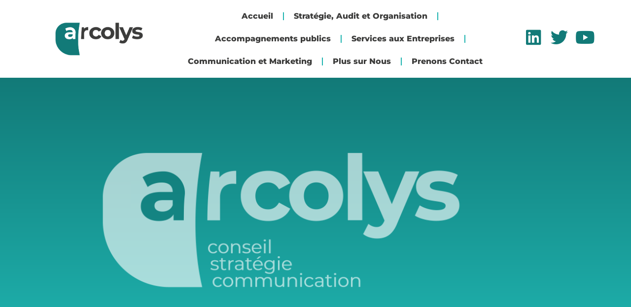

--- FILE ---
content_type: text/html; charset=UTF-8
request_url: https://arcolys.eu/
body_size: 16888
content:
<!doctype html>
<html lang="fr-FR" prefix="og: https://ogp.me/ns#">
<head>
	<meta charset="UTF-8">
	<meta name="viewport" content="width=device-width, initial-scale=1">
	<link rel="profile" href="https://gmpg.org/xfn/11">
	
<!-- Optimisation des moteurs de recherche par Rank Math - https://rankmath.com/ -->
<title>Arcolys &bull; Accueil</title>
<meta name="description" content="Arcolys est un cabinet de conseil pluridisciplinaire et indépendant créé en 2013 par Michaël Bullara et installé en Guyane et en Métropole."/>
<meta name="robots" content="follow, index, max-snippet:-1, max-video-preview:-1, max-image-preview:large"/>
<link rel="canonical" href="https://arcolys.eu" />
<meta property="og:locale" content="fr_FR" />
<meta property="og:type" content="website" />
<meta property="og:title" content="Arcolys &bull; Accueil" />
<meta property="og:description" content="Arcolys est un cabinet de conseil pluridisciplinaire et indépendant créé en 2013 par Michaël Bullara et installé en Guyane et en Métropole." />
<meta property="og:url" content="https://arcolys.eu" />
<meta property="og:site_name" content="Arcolys" />
<meta property="og:updated_time" content="2024-08-27T11:28:01+00:00" />
<meta property="og:image" content="https://i0.wp.com/arcolys.eu/wp-content/uploads/2022/05/LOGO_PNG_Arcolys-300dpi.png" />
<meta property="og:image:secure_url" content="https://i0.wp.com/arcolys.eu/wp-content/uploads/2022/05/LOGO_PNG_Arcolys-300dpi.png" />
<meta property="og:image:width" content="800" />
<meta property="og:image:height" content="363" />
<meta property="og:image:alt" content="Arcolys - Accueil" />
<meta property="og:image:type" content="image/png" />
<meta property="article:published_time" content="2022-05-11T13:48:19+00:00" />
<meta property="article:modified_time" content="2024-08-27T11:28:01+00:00" />
<meta name="twitter:card" content="summary_large_image" />
<meta name="twitter:title" content="Arcolys &bull; Accueil" />
<meta name="twitter:description" content="Arcolys est un cabinet de conseil pluridisciplinaire et indépendant créé en 2013 par Michaël Bullara et installé en Guyane et en Métropole." />
<meta name="twitter:site" content="@Arcolys" />
<meta name="twitter:creator" content="@arcolys" />
<meta name="twitter:image" content="https://i0.wp.com/arcolys.eu/wp-content/uploads/2022/05/LOGO_PNG_Arcolys-300dpi.png" />
<meta name="twitter:label1" content="Écrit par" />
<meta name="twitter:data1" content="Arcolys-Admin" />
<meta name="twitter:label2" content="Temps de lecture" />
<meta name="twitter:data2" content="Moins d’une minute" />
<script type="application/ld+json" class="rank-math-schema">{"@context":"https://schema.org","@graph":[{"@type":["ProfessionalService","Organization"],"@id":"https://arcolys.eu/#organization","name":"Arcolys","url":"https://arcolys.eu","sameAs":["https://twitter.com/Arcolys"],"logo":{"@type":"ImageObject","@id":"https://arcolys.eu/#logo","url":"https://arcolys.eu/wp-content/uploads/2022/05/LOGO_PNG_Arcolys-72dpi.png","contentUrl":"https://arcolys.eu/wp-content/uploads/2022/05/LOGO_PNG_Arcolys-72dpi.png","caption":"Arcolys","inLanguage":"fr-FR","width":"1101","height":"500"},"openingHours":["Monday,Tuesday,Wednesday,Thursday,Friday,Saturday,Sunday 09:00-17:00"],"image":{"@id":"https://arcolys.eu/#logo"}},{"@type":"WebSite","@id":"https://arcolys.eu/#website","url":"https://arcolys.eu","name":"Arcolys","alternateName":"Arcolys.eu","publisher":{"@id":"https://arcolys.eu/#organization"},"inLanguage":"fr-FR","potentialAction":{"@type":"SearchAction","target":"https://arcolys.eu/?s={search_term_string}","query-input":"required name=search_term_string"}},{"@type":"ImageObject","@id":"https://i0.wp.com/arcolys.eu/wp-content/uploads/2022/05/LOGO_PNG_Arcolys-300dpi.png?fit=4585%2C2084&amp;ssl=1","url":"https://i0.wp.com/arcolys.eu/wp-content/uploads/2022/05/LOGO_PNG_Arcolys-300dpi.png?fit=4585%2C2084&amp;ssl=1","width":"4585","height":"2084","caption":"Arcolys - Accueil","inLanguage":"fr-FR"},{"@type":"WebPage","@id":"https://arcolys.eu#webpage","url":"https://arcolys.eu","name":"Arcolys &bull; Accueil","datePublished":"2022-05-11T13:48:19+00:00","dateModified":"2024-08-27T11:28:01+00:00","about":{"@id":"https://arcolys.eu/#organization"},"isPartOf":{"@id":"https://arcolys.eu/#website"},"primaryImageOfPage":{"@id":"https://i0.wp.com/arcolys.eu/wp-content/uploads/2022/05/LOGO_PNG_Arcolys-300dpi.png?fit=4585%2C2084&amp;ssl=1"},"inLanguage":"fr-FR"},{"@type":"Person","@id":"https://arcolys.eu/author/a2k22_admin","name":"Arcolys-Admin","url":"https://arcolys.eu/author/a2k22_admin","image":{"@type":"ImageObject","@id":"https://secure.gravatar.com/avatar/7b0712c08d74e529b90c7853b1caed2579b4b98e864b8597b590c6d0840a1fce?s=96&amp;d=mm&amp;r=g","url":"https://secure.gravatar.com/avatar/7b0712c08d74e529b90c7853b1caed2579b4b98e864b8597b590c6d0840a1fce?s=96&amp;d=mm&amp;r=g","caption":"Arcolys-Admin","inLanguage":"fr-FR"},"sameAs":["http://s311137604.onlinehome.fr","https://twitter.com/arcolys"],"worksFor":{"@id":"https://arcolys.eu/#organization"}},{"@type":"Article","headline":"Arcolys &bull; Accueil","keywords":"Arcolys,micha\u00ebl bullara","datePublished":"2022-05-11T13:48:19+00:00","dateModified":"2024-08-27T11:28:01+00:00","author":{"@id":"https://arcolys.eu/author/a2k22_admin","name":"Arcolys-Admin"},"publisher":{"@id":"https://arcolys.eu/#organization"},"description":"Arcolys est un cabinet de conseil pluridisciplinaire et ind\u00e9pendant cr\u00e9\u00e9 en 2013 par Micha\u00ebl Bullara et install\u00e9 en Guyane et en M\u00e9tropole.","name":"Arcolys &bull; Accueil","@id":"https://arcolys.eu#richSnippet","isPartOf":{"@id":"https://arcolys.eu#webpage"},"image":{"@id":"https://i0.wp.com/arcolys.eu/wp-content/uploads/2022/05/LOGO_PNG_Arcolys-300dpi.png?fit=4585%2C2084&amp;ssl=1"},"inLanguage":"fr-FR","mainEntityOfPage":{"@id":"https://arcolys.eu#webpage"}}]}</script>
<!-- /Extension Rank Math WordPress SEO -->

<link rel='dns-prefetch' href='//www.googletagmanager.com' />
<link rel='dns-prefetch' href='//stats.wp.com' />
<link rel='preconnect' href='//i0.wp.com' />
<link rel='preconnect' href='//c0.wp.com' />
<link rel="alternate" type="application/rss+xml" title="Arcolys &raquo; Flux" href="https://arcolys.eu/feed" />
<link rel="alternate" type="application/rss+xml" title="Arcolys &raquo; Flux des commentaires" href="https://arcolys.eu/comments/feed" />
<link rel="alternate" title="oEmbed (JSON)" type="application/json+oembed" href="https://arcolys.eu/wp-json/oembed/1.0/embed?url=https%3A%2F%2Farcolys.eu%2F" />
<link rel="alternate" title="oEmbed (XML)" type="text/xml+oembed" href="https://arcolys.eu/wp-json/oembed/1.0/embed?url=https%3A%2F%2Farcolys.eu%2F&#038;format=xml" />
<style id='wp-img-auto-sizes-contain-inline-css'>
img:is([sizes=auto i],[sizes^="auto," i]){contain-intrinsic-size:3000px 1500px}
/*# sourceURL=wp-img-auto-sizes-contain-inline-css */
</style>
<style id='wp-emoji-styles-inline-css'>

	img.wp-smiley, img.emoji {
		display: inline !important;
		border: none !important;
		box-shadow: none !important;
		height: 1em !important;
		width: 1em !important;
		margin: 0 0.07em !important;
		vertical-align: -0.1em !important;
		background: none !important;
		padding: 0 !important;
	}
/*# sourceURL=wp-emoji-styles-inline-css */
</style>
<link rel='stylesheet' id='mediaelement-css' href='https://c0.wp.com/c/6.9/wp-includes/js/mediaelement/mediaelementplayer-legacy.min.css' media='all' />
<link rel='stylesheet' id='wp-mediaelement-css' href='https://c0.wp.com/c/6.9/wp-includes/js/mediaelement/wp-mediaelement.min.css' media='all' />
<style id='jetpack-sharing-buttons-style-inline-css'>
.jetpack-sharing-buttons__services-list{display:flex;flex-direction:row;flex-wrap:wrap;gap:0;list-style-type:none;margin:5px;padding:0}.jetpack-sharing-buttons__services-list.has-small-icon-size{font-size:12px}.jetpack-sharing-buttons__services-list.has-normal-icon-size{font-size:16px}.jetpack-sharing-buttons__services-list.has-large-icon-size{font-size:24px}.jetpack-sharing-buttons__services-list.has-huge-icon-size{font-size:36px}@media print{.jetpack-sharing-buttons__services-list{display:none!important}}.editor-styles-wrapper .wp-block-jetpack-sharing-buttons{gap:0;padding-inline-start:0}ul.jetpack-sharing-buttons__services-list.has-background{padding:1.25em 2.375em}
/*# sourceURL=https://arcolys.eu/wp-content/plugins/jetpack/_inc/blocks/sharing-buttons/view.css */
</style>
<style id='global-styles-inline-css'>
:root{--wp--preset--aspect-ratio--square: 1;--wp--preset--aspect-ratio--4-3: 4/3;--wp--preset--aspect-ratio--3-4: 3/4;--wp--preset--aspect-ratio--3-2: 3/2;--wp--preset--aspect-ratio--2-3: 2/3;--wp--preset--aspect-ratio--16-9: 16/9;--wp--preset--aspect-ratio--9-16: 9/16;--wp--preset--color--black: #000000;--wp--preset--color--cyan-bluish-gray: #abb8c3;--wp--preset--color--white: #ffffff;--wp--preset--color--pale-pink: #f78da7;--wp--preset--color--vivid-red: #cf2e2e;--wp--preset--color--luminous-vivid-orange: #ff6900;--wp--preset--color--luminous-vivid-amber: #fcb900;--wp--preset--color--light-green-cyan: #7bdcb5;--wp--preset--color--vivid-green-cyan: #00d084;--wp--preset--color--pale-cyan-blue: #8ed1fc;--wp--preset--color--vivid-cyan-blue: #0693e3;--wp--preset--color--vivid-purple: #9b51e0;--wp--preset--gradient--vivid-cyan-blue-to-vivid-purple: linear-gradient(135deg,rgb(6,147,227) 0%,rgb(155,81,224) 100%);--wp--preset--gradient--light-green-cyan-to-vivid-green-cyan: linear-gradient(135deg,rgb(122,220,180) 0%,rgb(0,208,130) 100%);--wp--preset--gradient--luminous-vivid-amber-to-luminous-vivid-orange: linear-gradient(135deg,rgb(252,185,0) 0%,rgb(255,105,0) 100%);--wp--preset--gradient--luminous-vivid-orange-to-vivid-red: linear-gradient(135deg,rgb(255,105,0) 0%,rgb(207,46,46) 100%);--wp--preset--gradient--very-light-gray-to-cyan-bluish-gray: linear-gradient(135deg,rgb(238,238,238) 0%,rgb(169,184,195) 100%);--wp--preset--gradient--cool-to-warm-spectrum: linear-gradient(135deg,rgb(74,234,220) 0%,rgb(151,120,209) 20%,rgb(207,42,186) 40%,rgb(238,44,130) 60%,rgb(251,105,98) 80%,rgb(254,248,76) 100%);--wp--preset--gradient--blush-light-purple: linear-gradient(135deg,rgb(255,206,236) 0%,rgb(152,150,240) 100%);--wp--preset--gradient--blush-bordeaux: linear-gradient(135deg,rgb(254,205,165) 0%,rgb(254,45,45) 50%,rgb(107,0,62) 100%);--wp--preset--gradient--luminous-dusk: linear-gradient(135deg,rgb(255,203,112) 0%,rgb(199,81,192) 50%,rgb(65,88,208) 100%);--wp--preset--gradient--pale-ocean: linear-gradient(135deg,rgb(255,245,203) 0%,rgb(182,227,212) 50%,rgb(51,167,181) 100%);--wp--preset--gradient--electric-grass: linear-gradient(135deg,rgb(202,248,128) 0%,rgb(113,206,126) 100%);--wp--preset--gradient--midnight: linear-gradient(135deg,rgb(2,3,129) 0%,rgb(40,116,252) 100%);--wp--preset--font-size--small: 13px;--wp--preset--font-size--medium: 20px;--wp--preset--font-size--large: 36px;--wp--preset--font-size--x-large: 42px;--wp--preset--spacing--20: 0.44rem;--wp--preset--spacing--30: 0.67rem;--wp--preset--spacing--40: 1rem;--wp--preset--spacing--50: 1.5rem;--wp--preset--spacing--60: 2.25rem;--wp--preset--spacing--70: 3.38rem;--wp--preset--spacing--80: 5.06rem;--wp--preset--shadow--natural: 6px 6px 9px rgba(0, 0, 0, 0.2);--wp--preset--shadow--deep: 12px 12px 50px rgba(0, 0, 0, 0.4);--wp--preset--shadow--sharp: 6px 6px 0px rgba(0, 0, 0, 0.2);--wp--preset--shadow--outlined: 6px 6px 0px -3px rgb(255, 255, 255), 6px 6px rgb(0, 0, 0);--wp--preset--shadow--crisp: 6px 6px 0px rgb(0, 0, 0);}:root { --wp--style--global--content-size: 800px;--wp--style--global--wide-size: 1200px; }:where(body) { margin: 0; }.wp-site-blocks > .alignleft { float: left; margin-right: 2em; }.wp-site-blocks > .alignright { float: right; margin-left: 2em; }.wp-site-blocks > .aligncenter { justify-content: center; margin-left: auto; margin-right: auto; }:where(.wp-site-blocks) > * { margin-block-start: 24px; margin-block-end: 0; }:where(.wp-site-blocks) > :first-child { margin-block-start: 0; }:where(.wp-site-blocks) > :last-child { margin-block-end: 0; }:root { --wp--style--block-gap: 24px; }:root :where(.is-layout-flow) > :first-child{margin-block-start: 0;}:root :where(.is-layout-flow) > :last-child{margin-block-end: 0;}:root :where(.is-layout-flow) > *{margin-block-start: 24px;margin-block-end: 0;}:root :where(.is-layout-constrained) > :first-child{margin-block-start: 0;}:root :where(.is-layout-constrained) > :last-child{margin-block-end: 0;}:root :where(.is-layout-constrained) > *{margin-block-start: 24px;margin-block-end: 0;}:root :where(.is-layout-flex){gap: 24px;}:root :where(.is-layout-grid){gap: 24px;}.is-layout-flow > .alignleft{float: left;margin-inline-start: 0;margin-inline-end: 2em;}.is-layout-flow > .alignright{float: right;margin-inline-start: 2em;margin-inline-end: 0;}.is-layout-flow > .aligncenter{margin-left: auto !important;margin-right: auto !important;}.is-layout-constrained > .alignleft{float: left;margin-inline-start: 0;margin-inline-end: 2em;}.is-layout-constrained > .alignright{float: right;margin-inline-start: 2em;margin-inline-end: 0;}.is-layout-constrained > .aligncenter{margin-left: auto !important;margin-right: auto !important;}.is-layout-constrained > :where(:not(.alignleft):not(.alignright):not(.alignfull)){max-width: var(--wp--style--global--content-size);margin-left: auto !important;margin-right: auto !important;}.is-layout-constrained > .alignwide{max-width: var(--wp--style--global--wide-size);}body .is-layout-flex{display: flex;}.is-layout-flex{flex-wrap: wrap;align-items: center;}.is-layout-flex > :is(*, div){margin: 0;}body .is-layout-grid{display: grid;}.is-layout-grid > :is(*, div){margin: 0;}body{padding-top: 0px;padding-right: 0px;padding-bottom: 0px;padding-left: 0px;}a:where(:not(.wp-element-button)){text-decoration: underline;}:root :where(.wp-element-button, .wp-block-button__link){background-color: #32373c;border-width: 0;color: #fff;font-family: inherit;font-size: inherit;font-style: inherit;font-weight: inherit;letter-spacing: inherit;line-height: inherit;padding-top: calc(0.667em + 2px);padding-right: calc(1.333em + 2px);padding-bottom: calc(0.667em + 2px);padding-left: calc(1.333em + 2px);text-decoration: none;text-transform: inherit;}.has-black-color{color: var(--wp--preset--color--black) !important;}.has-cyan-bluish-gray-color{color: var(--wp--preset--color--cyan-bluish-gray) !important;}.has-white-color{color: var(--wp--preset--color--white) !important;}.has-pale-pink-color{color: var(--wp--preset--color--pale-pink) !important;}.has-vivid-red-color{color: var(--wp--preset--color--vivid-red) !important;}.has-luminous-vivid-orange-color{color: var(--wp--preset--color--luminous-vivid-orange) !important;}.has-luminous-vivid-amber-color{color: var(--wp--preset--color--luminous-vivid-amber) !important;}.has-light-green-cyan-color{color: var(--wp--preset--color--light-green-cyan) !important;}.has-vivid-green-cyan-color{color: var(--wp--preset--color--vivid-green-cyan) !important;}.has-pale-cyan-blue-color{color: var(--wp--preset--color--pale-cyan-blue) !important;}.has-vivid-cyan-blue-color{color: var(--wp--preset--color--vivid-cyan-blue) !important;}.has-vivid-purple-color{color: var(--wp--preset--color--vivid-purple) !important;}.has-black-background-color{background-color: var(--wp--preset--color--black) !important;}.has-cyan-bluish-gray-background-color{background-color: var(--wp--preset--color--cyan-bluish-gray) !important;}.has-white-background-color{background-color: var(--wp--preset--color--white) !important;}.has-pale-pink-background-color{background-color: var(--wp--preset--color--pale-pink) !important;}.has-vivid-red-background-color{background-color: var(--wp--preset--color--vivid-red) !important;}.has-luminous-vivid-orange-background-color{background-color: var(--wp--preset--color--luminous-vivid-orange) !important;}.has-luminous-vivid-amber-background-color{background-color: var(--wp--preset--color--luminous-vivid-amber) !important;}.has-light-green-cyan-background-color{background-color: var(--wp--preset--color--light-green-cyan) !important;}.has-vivid-green-cyan-background-color{background-color: var(--wp--preset--color--vivid-green-cyan) !important;}.has-pale-cyan-blue-background-color{background-color: var(--wp--preset--color--pale-cyan-blue) !important;}.has-vivid-cyan-blue-background-color{background-color: var(--wp--preset--color--vivid-cyan-blue) !important;}.has-vivid-purple-background-color{background-color: var(--wp--preset--color--vivid-purple) !important;}.has-black-border-color{border-color: var(--wp--preset--color--black) !important;}.has-cyan-bluish-gray-border-color{border-color: var(--wp--preset--color--cyan-bluish-gray) !important;}.has-white-border-color{border-color: var(--wp--preset--color--white) !important;}.has-pale-pink-border-color{border-color: var(--wp--preset--color--pale-pink) !important;}.has-vivid-red-border-color{border-color: var(--wp--preset--color--vivid-red) !important;}.has-luminous-vivid-orange-border-color{border-color: var(--wp--preset--color--luminous-vivid-orange) !important;}.has-luminous-vivid-amber-border-color{border-color: var(--wp--preset--color--luminous-vivid-amber) !important;}.has-light-green-cyan-border-color{border-color: var(--wp--preset--color--light-green-cyan) !important;}.has-vivid-green-cyan-border-color{border-color: var(--wp--preset--color--vivid-green-cyan) !important;}.has-pale-cyan-blue-border-color{border-color: var(--wp--preset--color--pale-cyan-blue) !important;}.has-vivid-cyan-blue-border-color{border-color: var(--wp--preset--color--vivid-cyan-blue) !important;}.has-vivid-purple-border-color{border-color: var(--wp--preset--color--vivid-purple) !important;}.has-vivid-cyan-blue-to-vivid-purple-gradient-background{background: var(--wp--preset--gradient--vivid-cyan-blue-to-vivid-purple) !important;}.has-light-green-cyan-to-vivid-green-cyan-gradient-background{background: var(--wp--preset--gradient--light-green-cyan-to-vivid-green-cyan) !important;}.has-luminous-vivid-amber-to-luminous-vivid-orange-gradient-background{background: var(--wp--preset--gradient--luminous-vivid-amber-to-luminous-vivid-orange) !important;}.has-luminous-vivid-orange-to-vivid-red-gradient-background{background: var(--wp--preset--gradient--luminous-vivid-orange-to-vivid-red) !important;}.has-very-light-gray-to-cyan-bluish-gray-gradient-background{background: var(--wp--preset--gradient--very-light-gray-to-cyan-bluish-gray) !important;}.has-cool-to-warm-spectrum-gradient-background{background: var(--wp--preset--gradient--cool-to-warm-spectrum) !important;}.has-blush-light-purple-gradient-background{background: var(--wp--preset--gradient--blush-light-purple) !important;}.has-blush-bordeaux-gradient-background{background: var(--wp--preset--gradient--blush-bordeaux) !important;}.has-luminous-dusk-gradient-background{background: var(--wp--preset--gradient--luminous-dusk) !important;}.has-pale-ocean-gradient-background{background: var(--wp--preset--gradient--pale-ocean) !important;}.has-electric-grass-gradient-background{background: var(--wp--preset--gradient--electric-grass) !important;}.has-midnight-gradient-background{background: var(--wp--preset--gradient--midnight) !important;}.has-small-font-size{font-size: var(--wp--preset--font-size--small) !important;}.has-medium-font-size{font-size: var(--wp--preset--font-size--medium) !important;}.has-large-font-size{font-size: var(--wp--preset--font-size--large) !important;}.has-x-large-font-size{font-size: var(--wp--preset--font-size--x-large) !important;}
:root :where(.wp-block-pullquote){font-size: 1.5em;line-height: 1.6;}
/*# sourceURL=global-styles-inline-css */
</style>
<link rel='stylesheet' id='hello-elementor-css' href='https://arcolys.eu/wp-content/themes/hello-elementor/assets/css/reset.css?ver=3.4.5' media='all' />
<link rel='stylesheet' id='hello-elementor-theme-style-css' href='https://arcolys.eu/wp-content/themes/hello-elementor/assets/css/theme.css?ver=3.4.5' media='all' />
<link rel='stylesheet' id='hello-elementor-header-footer-css' href='https://arcolys.eu/wp-content/themes/hello-elementor/assets/css/header-footer.css?ver=3.4.5' media='all' />
<link rel='stylesheet' id='elementor-frontend-css' href='https://arcolys.eu/wp-content/plugins/elementor/assets/css/frontend.min.css?ver=3.34.1' media='all' />
<link rel='stylesheet' id='elementor-post-5-css' href='https://arcolys.eu/wp-content/uploads/elementor/css/post-5.css?ver=1768526955' media='all' />
<link rel='stylesheet' id='widget-image-css' href='https://arcolys.eu/wp-content/plugins/elementor/assets/css/widget-image.min.css?ver=3.34.1' media='all' />
<link rel='stylesheet' id='widget-nav-menu-css' href='https://arcolys.eu/wp-content/plugins/elementor-pro/assets/css/widget-nav-menu.min.css?ver=3.34.0' media='all' />
<link rel='stylesheet' id='widget-social-icons-css' href='https://arcolys.eu/wp-content/plugins/elementor/assets/css/widget-social-icons.min.css?ver=3.34.1' media='all' />
<link rel='stylesheet' id='e-apple-webkit-css' href='https://arcolys.eu/wp-content/plugins/elementor/assets/css/conditionals/apple-webkit.min.css?ver=3.34.1' media='all' />
<link rel='stylesheet' id='elementor-icons-css' href='https://arcolys.eu/wp-content/plugins/elementor/assets/lib/eicons/css/elementor-icons.min.css?ver=5.45.0' media='all' />
<link rel='stylesheet' id='e-animation-fadeIn-css' href='https://arcolys.eu/wp-content/plugins/elementor/assets/lib/animations/styles/fadeIn.min.css?ver=3.34.1' media='all' />
<link rel='stylesheet' id='widget-animated-headline-css' href='https://arcolys.eu/wp-content/plugins/elementor-pro/assets/css/widget-animated-headline.min.css?ver=3.34.0' media='all' />
<link rel='stylesheet' id='widget-spacer-css' href='https://arcolys.eu/wp-content/plugins/elementor/assets/css/widget-spacer.min.css?ver=3.34.1' media='all' />
<link rel='stylesheet' id='widget-heading-css' href='https://arcolys.eu/wp-content/plugins/elementor/assets/css/widget-heading.min.css?ver=3.34.1' media='all' />
<link rel='stylesheet' id='widget-divider-css' href='https://arcolys.eu/wp-content/plugins/elementor/assets/css/widget-divider.min.css?ver=3.34.1' media='all' />
<link rel='stylesheet' id='elementor-post-14-css' href='https://arcolys.eu/wp-content/uploads/elementor/css/post-14.css?ver=1768530463' media='all' />
<link rel='stylesheet' id='elementor-post-45-css' href='https://arcolys.eu/wp-content/uploads/elementor/css/post-45.css?ver=1768526420' media='all' />
<link rel='stylesheet' id='elementor-post-137-css' href='https://arcolys.eu/wp-content/uploads/elementor/css/post-137.css?ver=1768526420' media='all' />
<link rel='stylesheet' id='eael-general-css' href='https://arcolys.eu/wp-content/plugins/essential-addons-for-elementor-lite/assets/front-end/css/view/general.min.css?ver=6.5.7' media='all' />
<link rel='stylesheet' id='elementor-gf-local-montserrat-css' href='https://arcolys.eu/wp-content/uploads/elementor/google-fonts/css/montserrat.css?ver=1742260171' media='all' />
<link rel='stylesheet' id='elementor-icons-shared-0-css' href='https://arcolys.eu/wp-content/plugins/elementor/assets/lib/font-awesome/css/fontawesome.min.css?ver=5.15.3' media='all' />
<link rel='stylesheet' id='elementor-icons-fa-solid-css' href='https://arcolys.eu/wp-content/plugins/elementor/assets/lib/font-awesome/css/solid.min.css?ver=5.15.3' media='all' />
<link rel='stylesheet' id='elementor-icons-fa-brands-css' href='https://arcolys.eu/wp-content/plugins/elementor/assets/lib/font-awesome/css/brands.min.css?ver=5.15.3' media='all' />
<script src="https://c0.wp.com/c/6.9/wp-includes/js/jquery/jquery.min.js" id="jquery-core-js"></script>
<script src="https://c0.wp.com/c/6.9/wp-includes/js/jquery/jquery-migrate.min.js" id="jquery-migrate-js"></script>

<!-- Extrait de code de la balise Google (gtag.js) ajouté par Site Kit -->
<!-- Extrait Google Analytics ajouté par Site Kit -->
<script src="https://www.googletagmanager.com/gtag/js?id=G-1HJKJ68Z5T" id="google_gtagjs-js" async></script>
<script id="google_gtagjs-js-after">
window.dataLayer = window.dataLayer || [];function gtag(){dataLayer.push(arguments);}
gtag("set","linker",{"domains":["arcolys.eu"]});
gtag("js", new Date());
gtag("set", "developer_id.dZTNiMT", true);
gtag("config", "G-1HJKJ68Z5T");
//# sourceURL=google_gtagjs-js-after
</script>
<link rel="https://api.w.org/" href="https://arcolys.eu/wp-json/" /><link rel="alternate" title="JSON" type="application/json" href="https://arcolys.eu/wp-json/wp/v2/pages/14" /><link rel="EditURI" type="application/rsd+xml" title="RSD" href="https://arcolys.eu/xmlrpc.php?rsd" />
<meta name="generator" content="WordPress 6.9" />
<link rel='shortlink' href='https://arcolys.eu/' />
<meta name="generator" content="Site Kit by Google 1.170.0" />	<style>img#wpstats{display:none}</style>
		<meta name="generator" content="Elementor 3.34.1; features: additional_custom_breakpoints; settings: css_print_method-external, google_font-enabled, font_display-auto">
			<style>
				.e-con.e-parent:nth-of-type(n+4):not(.e-lazyloaded):not(.e-no-lazyload),
				.e-con.e-parent:nth-of-type(n+4):not(.e-lazyloaded):not(.e-no-lazyload) * {
					background-image: none !important;
				}
				@media screen and (max-height: 1024px) {
					.e-con.e-parent:nth-of-type(n+3):not(.e-lazyloaded):not(.e-no-lazyload),
					.e-con.e-parent:nth-of-type(n+3):not(.e-lazyloaded):not(.e-no-lazyload) * {
						background-image: none !important;
					}
				}
				@media screen and (max-height: 640px) {
					.e-con.e-parent:nth-of-type(n+2):not(.e-lazyloaded):not(.e-no-lazyload),
					.e-con.e-parent:nth-of-type(n+2):not(.e-lazyloaded):not(.e-no-lazyload) * {
						background-image: none !important;
					}
				}
			</style>
			<link rel="icon" href="https://i0.wp.com/arcolys.eu/wp-content/uploads/2022/05/ARCOLYS__Icone_Site.jpg?fit=32%2C32&#038;ssl=1" sizes="32x32" />
<link rel="icon" href="https://i0.wp.com/arcolys.eu/wp-content/uploads/2022/05/ARCOLYS__Icone_Site.jpg?fit=192%2C192&#038;ssl=1" sizes="192x192" />
<link rel="apple-touch-icon" href="https://i0.wp.com/arcolys.eu/wp-content/uploads/2022/05/ARCOLYS__Icone_Site.jpg?fit=180%2C180&#038;ssl=1" />
<meta name="msapplication-TileImage" content="https://i0.wp.com/arcolys.eu/wp-content/uploads/2022/05/ARCOLYS__Icone_Site.jpg?fit=209%2C209&#038;ssl=1" />
</head>
<body class="home wp-singular page-template page-template-elementor_header_footer page page-id-14 wp-custom-logo wp-embed-responsive wp-theme-hello-elementor hello-elementor-default elementor-default elementor-template-full-width elementor-kit-5 elementor-page elementor-page-14">


<a class="skip-link screen-reader-text" href="#content">Aller au contenu</a>

		<header data-elementor-type="header" data-elementor-id="45" class="elementor elementor-45 elementor-location-header" data-elementor-post-type="elementor_library">
					<section class="elementor-section elementor-top-section elementor-element elementor-element-33f1fbd7 elementor-section-height-min-height elementor-section-content-middle elementor-section-boxed elementor-section-height-default elementor-section-items-middle" data-id="33f1fbd7" data-element_type="section" data-settings="{&quot;background_background&quot;:&quot;classic&quot;}">
						<div class="elementor-container elementor-column-gap-default">
					<div class="elementor-column elementor-col-25 elementor-top-column elementor-element elementor-element-206cfcb9" data-id="206cfcb9" data-element_type="column">
			<div class="elementor-widget-wrap elementor-element-populated">
						<div class="elementor-element elementor-element-ce50502 elementor-hidden-tablet elementor-hidden-mobile elementor-widget elementor-widget-theme-site-logo elementor-widget-image" data-id="ce50502" data-element_type="widget" data-widget_type="theme-site-logo.default">
				<div class="elementor-widget-container">
											<a href="https://arcolys.eu">
			<img fetchpriority="high" width="1101" height="500" src="https://i0.wp.com/arcolys.eu/wp-content/uploads/2022/05/LOGO_PNG_Arcolys-72dpi.png?fit=1101%2C500&amp;ssl=1" class="attachment-full size-full wp-image-683" alt="Arcolys - Prenons Contact" srcset="https://i0.wp.com/arcolys.eu/wp-content/uploads/2022/05/LOGO_PNG_Arcolys-72dpi.png?w=1101&amp;ssl=1 1101w, https://i0.wp.com/arcolys.eu/wp-content/uploads/2022/05/LOGO_PNG_Arcolys-72dpi.png?resize=300%2C136&amp;ssl=1 300w, https://i0.wp.com/arcolys.eu/wp-content/uploads/2022/05/LOGO_PNG_Arcolys-72dpi.png?resize=1024%2C465&amp;ssl=1 1024w, https://i0.wp.com/arcolys.eu/wp-content/uploads/2022/05/LOGO_PNG_Arcolys-72dpi.png?resize=768%2C349&amp;ssl=1 768w" sizes="(max-width: 1101px) 100vw, 1101px" />				</a>
											</div>
				</div>
					</div>
		</div>
				<div class="elementor-column elementor-col-50 elementor-top-column elementor-element elementor-element-7c0f739c" data-id="7c0f739c" data-element_type="column">
			<div class="elementor-widget-wrap elementor-element-populated">
						<div class="elementor-element elementor-element-fd61908 elementor-nav-menu__align-center elementor-nav-menu--dropdown-mobile elementor-nav-menu__text-align-center elementor-nav-menu--toggle elementor-nav-menu--burger elementor-widget elementor-widget-nav-menu" data-id="fd61908" data-element_type="widget" data-settings="{&quot;layout&quot;:&quot;horizontal&quot;,&quot;submenu_icon&quot;:{&quot;value&quot;:&quot;&lt;i class=\&quot;fas fa-caret-down\&quot; aria-hidden=\&quot;true\&quot;&gt;&lt;\/i&gt;&quot;,&quot;library&quot;:&quot;fa-solid&quot;},&quot;toggle&quot;:&quot;burger&quot;}" data-widget_type="nav-menu.default">
				<div class="elementor-widget-container">
								<nav aria-label="Menu" class="elementor-nav-menu--main elementor-nav-menu__container elementor-nav-menu--layout-horizontal e--pointer-none">
				<ul id="menu-1-fd61908" class="elementor-nav-menu"><li class="menu-item menu-item-type-post_type menu-item-object-page menu-item-home current-menu-item page_item page-item-14 current_page_item menu-item-450"><a href="https://arcolys.eu/" aria-current="page" class="elementor-item elementor-item-active">Accueil</a></li>
<li class="menu-item menu-item-type-post_type menu-item-object-page menu-item-517"><a href="https://arcolys.eu/strategie-audit-et-organisation" class="elementor-item">Stratégie, Audit et Organisation</a></li>
<li class="menu-item menu-item-type-post_type menu-item-object-page menu-item-541"><a href="https://arcolys.eu/accompagnements-publics" class="elementor-item">Accompagnements publics</a></li>
<li class="menu-item menu-item-type-post_type menu-item-object-page menu-item-584"><a href="https://arcolys.eu/services-aux-entreprises" class="elementor-item">Services aux Entreprises</a></li>
<li class="menu-item menu-item-type-post_type menu-item-object-page menu-item-597"><a href="https://arcolys.eu/communication-et-marketing" class="elementor-item">Communication et Marketing</a></li>
<li class="menu-item menu-item-type-post_type menu-item-object-page menu-item-1053"><a href="https://arcolys.eu/plus-sur-nous" class="elementor-item">Plus sur Nous</a></li>
<li class="menu-item menu-item-type-post_type menu-item-object-page menu-item-200"><a href="https://arcolys.eu/prenons-contact" class="elementor-item">Prenons Contact</a></li>
</ul>			</nav>
					<div class="elementor-menu-toggle" role="button" tabindex="0" aria-label="Permuter le menu" aria-expanded="false">
			<i aria-hidden="true" role="presentation" class="elementor-menu-toggle__icon--open eicon-menu-bar"></i><i aria-hidden="true" role="presentation" class="elementor-menu-toggle__icon--close eicon-close"></i>		</div>
					<nav class="elementor-nav-menu--dropdown elementor-nav-menu__container" aria-hidden="true">
				<ul id="menu-2-fd61908" class="elementor-nav-menu"><li class="menu-item menu-item-type-post_type menu-item-object-page menu-item-home current-menu-item page_item page-item-14 current_page_item menu-item-450"><a href="https://arcolys.eu/" aria-current="page" class="elementor-item elementor-item-active" tabindex="-1">Accueil</a></li>
<li class="menu-item menu-item-type-post_type menu-item-object-page menu-item-517"><a href="https://arcolys.eu/strategie-audit-et-organisation" class="elementor-item" tabindex="-1">Stratégie, Audit et Organisation</a></li>
<li class="menu-item menu-item-type-post_type menu-item-object-page menu-item-541"><a href="https://arcolys.eu/accompagnements-publics" class="elementor-item" tabindex="-1">Accompagnements publics</a></li>
<li class="menu-item menu-item-type-post_type menu-item-object-page menu-item-584"><a href="https://arcolys.eu/services-aux-entreprises" class="elementor-item" tabindex="-1">Services aux Entreprises</a></li>
<li class="menu-item menu-item-type-post_type menu-item-object-page menu-item-597"><a href="https://arcolys.eu/communication-et-marketing" class="elementor-item" tabindex="-1">Communication et Marketing</a></li>
<li class="menu-item menu-item-type-post_type menu-item-object-page menu-item-1053"><a href="https://arcolys.eu/plus-sur-nous" class="elementor-item" tabindex="-1">Plus sur Nous</a></li>
<li class="menu-item menu-item-type-post_type menu-item-object-page menu-item-200"><a href="https://arcolys.eu/prenons-contact" class="elementor-item" tabindex="-1">Prenons Contact</a></li>
</ul>			</nav>
						</div>
				</div>
					</div>
		</div>
				<div class="elementor-column elementor-col-25 elementor-top-column elementor-element elementor-element-33ea995a" data-id="33ea995a" data-element_type="column">
			<div class="elementor-widget-wrap elementor-element-populated">
						<div class="elementor-element elementor-element-2b170f32 elementor-shape-square e-grid-align-right elementor-hidden-tablet elementor-hidden-mobile elementor-grid-0 elementor-widget elementor-widget-social-icons" data-id="2b170f32" data-element_type="widget" data-widget_type="social-icons.default">
				<div class="elementor-widget-container">
							<div class="elementor-social-icons-wrapper elementor-grid" role="list">
							<span class="elementor-grid-item" role="listitem">
					<a class="elementor-icon elementor-social-icon elementor-social-icon-linkedin elementor-repeater-item-12ecc50" href="https://www.linkedin.com/company/arcolys" target="_blank">
						<span class="elementor-screen-only">Linkedin</span>
						<i aria-hidden="true" class="fab fa-linkedin"></i>					</a>
				</span>
							<span class="elementor-grid-item" role="listitem">
					<a class="elementor-icon elementor-social-icon elementor-social-icon-twitter elementor-repeater-item-2b24867" href="https://twitter.com/Arcolys" target="_blank">
						<span class="elementor-screen-only">Twitter</span>
						<i aria-hidden="true" class="fab fa-twitter"></i>					</a>
				</span>
							<span class="elementor-grid-item" role="listitem">
					<a class="elementor-icon elementor-social-icon elementor-social-icon-youtube elementor-repeater-item-641d6f1" href="https://www.youtube.com/@arcolys/featured" target="_blank">
						<span class="elementor-screen-only">Youtube</span>
						<i aria-hidden="true" class="fab fa-youtube"></i>					</a>
				</span>
					</div>
						</div>
				</div>
					</div>
		</div>
					</div>
		</section>
				</header>
				<div data-elementor-type="wp-page" data-elementor-id="14" class="elementor elementor-14" data-elementor-post-type="page">
						<section class="elementor-section elementor-top-section elementor-element elementor-element-27a4925 elementor-section-boxed elementor-section-height-default elementor-section-height-default" data-id="27a4925" data-element_type="section" data-settings="{&quot;background_background&quot;:&quot;gradient&quot;}">
						<div class="elementor-container elementor-column-gap-default">
					<div class="elementor-column elementor-col-100 elementor-top-column elementor-element elementor-element-d62ecb1" data-id="d62ecb1" data-element_type="column">
			<div class="elementor-widget-wrap elementor-element-populated">
						<div class="elementor-element elementor-element-097ea5d elementor-invisible elementor-widget elementor-widget-image" data-id="097ea5d" data-element_type="widget" data-settings="{&quot;_animation&quot;:&quot;fadeIn&quot;,&quot;_animation_delay&quot;:1500}" data-widget_type="image.default">
				<div class="elementor-widget-container">
															<img decoding="async" width="768" height="349" src="https://i0.wp.com/arcolys.eu/wp-content/uploads/2022/05/LOGO_PNG_Arcolys_Baseline-Blanc-300dpi.png?fit=768%2C349&amp;ssl=1" class="attachment-medium_large size-medium_large wp-image-16" alt="Arcolys" srcset="https://i0.wp.com/arcolys.eu/wp-content/uploads/2022/05/LOGO_PNG_Arcolys_Baseline-Blanc-300dpi.png?w=4584&amp;ssl=1 4584w, https://i0.wp.com/arcolys.eu/wp-content/uploads/2022/05/LOGO_PNG_Arcolys_Baseline-Blanc-300dpi.png?resize=300%2C136&amp;ssl=1 300w, https://i0.wp.com/arcolys.eu/wp-content/uploads/2022/05/LOGO_PNG_Arcolys_Baseline-Blanc-300dpi.png?resize=1024%2C466&amp;ssl=1 1024w, https://i0.wp.com/arcolys.eu/wp-content/uploads/2022/05/LOGO_PNG_Arcolys_Baseline-Blanc-300dpi.png?resize=768%2C349&amp;ssl=1 768w, https://i0.wp.com/arcolys.eu/wp-content/uploads/2022/05/LOGO_PNG_Arcolys_Baseline-Blanc-300dpi.png?resize=1536%2C698&amp;ssl=1 1536w, https://i0.wp.com/arcolys.eu/wp-content/uploads/2022/05/LOGO_PNG_Arcolys_Baseline-Blanc-300dpi.png?resize=2048%2C931&amp;ssl=1 2048w, https://i0.wp.com/arcolys.eu/wp-content/uploads/2022/05/LOGO_PNG_Arcolys_Baseline-Blanc-300dpi.png?w=1600&amp;ssl=1 1600w, https://i0.wp.com/arcolys.eu/wp-content/uploads/2022/05/LOGO_PNG_Arcolys_Baseline-Blanc-300dpi.png?w=2400&amp;ssl=1 2400w" sizes="(max-width: 768px) 100vw, 768px" />															</div>
				</div>
					</div>
		</div>
					</div>
		</section>
				<section class="elementor-section elementor-top-section elementor-element elementor-element-1b38317 elementor-section-boxed elementor-section-height-default elementor-section-height-default" data-id="1b38317" data-element_type="section">
						<div class="elementor-container elementor-column-gap-default">
					<div class="elementor-column elementor-col-100 elementor-top-column elementor-element elementor-element-81361f8" data-id="81361f8" data-element_type="column">
			<div class="elementor-widget-wrap elementor-element-populated">
						<section class="elementor-section elementor-inner-section elementor-element elementor-element-766b738 elementor-section-boxed elementor-section-height-default elementor-section-height-default" data-id="766b738" data-element_type="section">
						<div class="elementor-container elementor-column-gap-default">
					<div class="elementor-column elementor-col-100 elementor-inner-column elementor-element elementor-element-c6a452a" data-id="c6a452a" data-element_type="column">
			<div class="elementor-widget-wrap elementor-element-populated">
						<div class="elementor-element elementor-element-8f94646 elementor-headline--style-highlight elementor-widget elementor-widget-animated-headline" data-id="8f94646" data-element_type="widget" data-settings="{&quot;marker&quot;:&quot;double&quot;,&quot;highlighted_text&quot;:&quot;Connectons vos Projets&quot;,&quot;headline_style&quot;:&quot;highlight&quot;,&quot;highlight_animation_duration&quot;:1200}" data-widget_type="animated-headline.default">
				<div class="elementor-widget-container">
							<h3 class="elementor-headline">
				<span class="elementor-headline-dynamic-wrapper elementor-headline-text-wrapper">
					<span class="elementor-headline-dynamic-text elementor-headline-text-active">Connectons vos Projets</span>
				</span>
				</h3>
						</div>
				</div>
					</div>
		</div>
					</div>
		</section>
					</div>
		</div>
					</div>
		</section>
				<section class="elementor-section elementor-top-section elementor-element elementor-element-90d0dc2 elementor-section-boxed elementor-section-height-default elementor-section-height-default" data-id="90d0dc2" data-element_type="section" data-settings="{&quot;background_background&quot;:&quot;classic&quot;}">
						<div class="elementor-container elementor-column-gap-default">
					<div class="elementor-column elementor-col-100 elementor-top-column elementor-element elementor-element-22733a2" data-id="22733a2" data-element_type="column">
			<div class="elementor-widget-wrap elementor-element-populated">
						<div class="elementor-element elementor-element-46b642b elementor-widget elementor-widget-spacer" data-id="46b642b" data-element_type="widget" data-widget_type="spacer.default">
				<div class="elementor-widget-container">
							<div class="elementor-spacer">
			<div class="elementor-spacer-inner"></div>
		</div>
						</div>
				</div>
				<div class="elementor-element elementor-element-a142178 elementor-widget elementor-widget-heading" data-id="a142178" data-element_type="widget" data-widget_type="heading.default">
				<div class="elementor-widget-container">
					<h5 class="elementor-heading-title elementor-size-default">Arcolys, savoir-être et savoir-faire</h5>				</div>
				</div>
				<div class="elementor-element elementor-element-db228fa animated-slow elementor-widget elementor-widget-text-editor" data-id="db228fa" data-element_type="widget" data-settings="{&quot;_animation&quot;:&quot;none&quot;}" data-widget_type="text-editor.default">
				<div class="elementor-widget-container">
									<p>Créé en 2013 par <a href="https://arcolys.eu/michael-bullara">Michaël Bullara</a>, <strong>Arcolys</strong> est <b>un cabinet de conseil pluridisciplinaire et indépendant</b>, installé en Guyane et en Métropole.</p><p>Nous sommes à l&rsquo;écoute des décideurs et entreprises du secteur privé, des professions libérales, des  acteurs des secteurs public et parapublic, ainsi qu&rsquo;en direction des structures du monde associatif et de l’économie solidaire.</p>								</div>
				</div>
				<div class="elementor-element elementor-element-7af66a5 animated-slow elementor-widget elementor-widget-text-editor" data-id="7af66a5" data-element_type="widget" data-settings="{&quot;_animation&quot;:&quot;none&quot;}" data-widget_type="text-editor.default">
				<div class="elementor-widget-container">
									<p>Notre activité, organisée autour d&rsquo;<b>un pôle d&rsquo;expertises à 360°</b>, associe une offre en stratégie, en audit et en organisation, des services spécifiques dédiés aux entreprises, des accompagnements publics, ainsi qu&rsquo;une offre en communication globale. </p><p>Notre <strong>capacité à mobiliser un grand réseau d&rsquo;experts</strong> intervenant sur tout le territoire, métropolitain comme ultra-marin, est la garantie de pouvoir répondre à chacun des besoins de nos clients, de façon personnalisée et adaptée.</p>								</div>
				</div>
				<div class="elementor-element elementor-element-6da3a64 elementor-widget elementor-widget-heading" data-id="6da3a64" data-element_type="widget" data-widget_type="heading.default">
				<div class="elementor-widget-container">
					<h4 class="elementor-heading-title elementor-size-medium">4 offres spécifiques de Conseil &amp; d'Accompagnements</h4>				</div>
				</div>
				<section class="elementor-section elementor-inner-section elementor-element elementor-element-741d59b elementor-section-boxed elementor-section-height-default elementor-section-height-default" data-id="741d59b" data-element_type="section">
						<div class="elementor-container elementor-column-gap-default">
					<div class="elementor-column elementor-col-25 elementor-inner-column elementor-element elementor-element-7105d4d" data-id="7105d4d" data-element_type="column">
			<div class="elementor-widget-wrap elementor-element-populated">
						<div class="elementor-element elementor-element-45ce2d7 elementor-view-default elementor-widget elementor-widget-icon" data-id="45ce2d7" data-element_type="widget" data-widget_type="icon.default">
				<div class="elementor-widget-container">
							<div class="elementor-icon-wrapper">
			<a class="elementor-icon" href="http://arcolys.eu/strategie-audit-et-organisation">
			<i aria-hidden="true" class="fas fa-th-list"></i>			</a>
		</div>
						</div>
				</div>
				<div class="elementor-element elementor-element-7c49fd9 elementor-widget elementor-widget-heading" data-id="7c49fd9" data-element_type="widget" data-widget_type="heading.default">
				<div class="elementor-widget-container">
					<h5 class="elementor-heading-title elementor-size-default"><a href="http://arcolys.eu/strategie-audit-et-organisation">Stratégie, audit et organisation</a></h5>				</div>
				</div>
					</div>
		</div>
				<div class="elementor-column elementor-col-25 elementor-inner-column elementor-element elementor-element-693763b" data-id="693763b" data-element_type="column">
			<div class="elementor-widget-wrap elementor-element-populated">
						<div class="elementor-element elementor-element-9509c52 elementor-view-default elementor-widget elementor-widget-icon" data-id="9509c52" data-element_type="widget" data-widget_type="icon.default">
				<div class="elementor-widget-container">
							<div class="elementor-icon-wrapper">
			<a class="elementor-icon" href="https://arcolys.eu/accompagnements-publics">
			<i aria-hidden="true" class="fas fa-users"></i>			</a>
		</div>
						</div>
				</div>
				<div class="elementor-element elementor-element-cef04be elementor-widget elementor-widget-heading" data-id="cef04be" data-element_type="widget" data-widget_type="heading.default">
				<div class="elementor-widget-container">
					<h5 class="elementor-heading-title elementor-size-default"><a href="https://arcolys.eu/accompagnements-publics">Accompagnements publics</a></h5>				</div>
				</div>
					</div>
		</div>
				<div class="elementor-column elementor-col-25 elementor-inner-column elementor-element elementor-element-8eaff87" data-id="8eaff87" data-element_type="column">
			<div class="elementor-widget-wrap elementor-element-populated">
						<div class="elementor-element elementor-element-2c245a5 elementor-view-default elementor-widget elementor-widget-icon" data-id="2c245a5" data-element_type="widget" data-widget_type="icon.default">
				<div class="elementor-widget-container">
							<div class="elementor-icon-wrapper">
			<a class="elementor-icon" href="https://arcolys.eu/services-aux-entreprises">
			<i aria-hidden="true" class="fas fa-laptop"></i>			</a>
		</div>
						</div>
				</div>
				<div class="elementor-element elementor-element-14c4032 elementor-widget elementor-widget-heading" data-id="14c4032" data-element_type="widget" data-widget_type="heading.default">
				<div class="elementor-widget-container">
					<h5 class="elementor-heading-title elementor-size-default"><a href="https://arcolys.eu/services-aux-entreprises">Services aux entreprises</a></h5>				</div>
				</div>
					</div>
		</div>
				<div class="elementor-column elementor-col-25 elementor-inner-column elementor-element elementor-element-ce1bbbb" data-id="ce1bbbb" data-element_type="column">
			<div class="elementor-widget-wrap elementor-element-populated">
						<div class="elementor-element elementor-element-09941fb elementor-view-default elementor-widget elementor-widget-icon" data-id="09941fb" data-element_type="widget" data-widget_type="icon.default">
				<div class="elementor-widget-container">
							<div class="elementor-icon-wrapper">
			<a class="elementor-icon" href="https://arcolys.eu/communication-et-marketing">
			<i aria-hidden="true" class="fas fa-comment-dots"></i>			</a>
		</div>
						</div>
				</div>
				<div class="elementor-element elementor-element-83dce68 elementor-widget elementor-widget-heading" data-id="83dce68" data-element_type="widget" data-widget_type="heading.default">
				<div class="elementor-widget-container">
					<h5 class="elementor-heading-title elementor-size-default"><a href="https://arcolys.eu/communication-et-marketing">Communication et marketing</a></h5>				</div>
				</div>
					</div>
		</div>
					</div>
		</section>
				<div class="elementor-element elementor-element-354014b elementor-widget elementor-widget-spacer" data-id="354014b" data-element_type="widget" data-widget_type="spacer.default">
				<div class="elementor-widget-container">
							<div class="elementor-spacer">
			<div class="elementor-spacer-inner"></div>
		</div>
						</div>
				</div>
					</div>
		</div>
					</div>
		</section>
				<section class="elementor-section elementor-top-section elementor-element elementor-element-eac3d18 elementor-section-boxed elementor-section-height-default elementor-section-height-default" data-id="eac3d18" data-element_type="section">
						<div class="elementor-container elementor-column-gap-default">
					<div class="elementor-column elementor-col-100 elementor-top-column elementor-element elementor-element-cf255b6" data-id="cf255b6" data-element_type="column">
			<div class="elementor-widget-wrap elementor-element-populated">
						<div class="elementor-element elementor-element-1c73b30 elementor-widget elementor-widget-heading" data-id="1c73b30" data-element_type="widget" data-widget_type="heading.default">
				<div class="elementor-widget-container">
					<h5 class="elementor-heading-title elementor-size-small">Grâce à la marque MonElection.eu que nous avons intégrée à nos activités à l'été 2021, nous accompagnons et optimisons également vos campagnes électorales.</h5>				</div>
				</div>
				<div class="elementor-element elementor-element-ae6b94a elementor-align-center elementor-widget elementor-widget-button" data-id="ae6b94a" data-element_type="widget" data-widget_type="button.default">
				<div class="elementor-widget-container">
									<div class="elementor-button-wrapper">
					<a class="elementor-button elementor-button-link elementor-size-sm" href="http://monelection.eu/" target="_blank" rel="noopener">
						<span class="elementor-button-content-wrapper">
						<span class="elementor-button-icon">
				<i aria-hidden="true" class="fas fa-vote-yea"></i>			</span>
									<span class="elementor-button-text">Accédez à MonElection.eu</span>
					</span>
					</a>
				</div>
								</div>
				</div>
				<div class="elementor-element elementor-element-6ad9b2c elementor-widget-divider--view-line elementor-widget elementor-widget-divider" data-id="6ad9b2c" data-element_type="widget" data-widget_type="divider.default">
				<div class="elementor-widget-container">
							<div class="elementor-divider">
			<span class="elementor-divider-separator">
						</span>
		</div>
						</div>
				</div>
				<div class="elementor-element elementor-element-14dd73c elementor-widget elementor-widget-heading" data-id="14dd73c" data-element_type="widget" data-widget_type="heading.default">
				<div class="elementor-widget-container">
					<h5 class="elementor-heading-title elementor-size-default">#Strat #Orga #Audit #ComCorporate #ComDigitale #ComPol <br>#CollTerr #Entreprises #Dirigeants</h5>				</div>
				</div>
				<div class="elementor-element elementor-element-8c9b363 elementor-widget-divider--view-line elementor-widget elementor-widget-divider" data-id="8c9b363" data-element_type="widget" data-widget_type="divider.default">
				<div class="elementor-widget-container">
							<div class="elementor-divider">
			<span class="elementor-divider-separator">
						</span>
		</div>
						</div>
				</div>
					</div>
		</div>
					</div>
		</section>
				</div>
				<footer data-elementor-type="footer" data-elementor-id="137" class="elementor elementor-137 elementor-location-footer" data-elementor-post-type="elementor_library">
					<section class="elementor-section elementor-top-section elementor-element elementor-element-1aa7582 elementor-section-boxed elementor-section-height-default elementor-section-height-default" data-id="1aa7582" data-element_type="section">
						<div class="elementor-container elementor-column-gap-default">
					<div class="elementor-column elementor-col-33 elementor-top-column elementor-element elementor-element-57aeb2e" data-id="57aeb2e" data-element_type="column">
			<div class="elementor-widget-wrap elementor-element-populated">
						<div class="elementor-element elementor-element-1fa9eb4 elementor-widget elementor-widget-theme-site-logo elementor-widget-image" data-id="1fa9eb4" data-element_type="widget" data-widget_type="theme-site-logo.default">
				<div class="elementor-widget-container">
											<a href="https://arcolys.eu">
			<img src="https://arcolys.eu/wp-content/uploads/elementor/thumbs/LOGO_PNG_Arcolys-72dpi-q3bpjigxjv1ffos0yk9qgzzwhmbwp98k4kfny31abo.png" title="Arcolys &#8211; Prenons contact" alt="Arcolys - Prenons Contact" loading="lazy" />				</a>
											</div>
				</div>
					</div>
		</div>
				<div class="elementor-column elementor-col-33 elementor-top-column elementor-element elementor-element-2d230f5" data-id="2d230f5" data-element_type="column">
			<div class="elementor-widget-wrap elementor-element-populated">
						<div class="elementor-element elementor-element-5ff8421 elementor-widget elementor-widget-text-editor" data-id="5ff8421" data-element_type="widget" data-widget_type="text-editor.default">
				<div class="elementor-widget-container">
									<p style="text-align: center;"><strong>contact@arcolys.eu</strong></p><p style="text-align: center;"><strong>+33 (1) 47 22 20 43</strong></p><p style="text-align: center;"><strong>en Guyane et aux Antilles</strong><br />5B rue Victor Schoelcher<br />97320 St Laurent du Maroni</p><p style="text-align: center;"><strong>dans l&rsquo;Hexagone</strong><br />28 avenue Charles de Gaulle<br />92200 Neuilly sur Seine</p>								</div>
				</div>
					</div>
		</div>
				<div class="elementor-column elementor-col-33 elementor-top-column elementor-element elementor-element-e124744" data-id="e124744" data-element_type="column">
			<div class="elementor-widget-wrap elementor-element-populated">
						<div class="elementor-element elementor-element-e6b85fd elementor-nav-menu--dropdown-tablet elementor-nav-menu__text-align-aside elementor-nav-menu--toggle elementor-nav-menu--burger elementor-widget elementor-widget-nav-menu" data-id="e6b85fd" data-element_type="widget" data-settings="{&quot;layout&quot;:&quot;horizontal&quot;,&quot;submenu_icon&quot;:{&quot;value&quot;:&quot;&lt;i class=\&quot;fas fa-caret-down\&quot; aria-hidden=\&quot;true\&quot;&gt;&lt;\/i&gt;&quot;,&quot;library&quot;:&quot;fa-solid&quot;},&quot;toggle&quot;:&quot;burger&quot;}" data-widget_type="nav-menu.default">
				<div class="elementor-widget-container">
								<nav aria-label="Menu" class="elementor-nav-menu--main elementor-nav-menu__container elementor-nav-menu--layout-horizontal e--pointer-underline e--animation-fade">
				<ul id="menu-1-e6b85fd" class="elementor-nav-menu"><li class="menu-item menu-item-type-post_type menu-item-object-page menu-item-home current-menu-item page_item page-item-14 current_page_item menu-item-450"><a href="https://arcolys.eu/" aria-current="page" class="elementor-item elementor-item-active">Accueil</a></li>
<li class="menu-item menu-item-type-post_type menu-item-object-page menu-item-517"><a href="https://arcolys.eu/strategie-audit-et-organisation" class="elementor-item">Stratégie, Audit et Organisation</a></li>
<li class="menu-item menu-item-type-post_type menu-item-object-page menu-item-541"><a href="https://arcolys.eu/accompagnements-publics" class="elementor-item">Accompagnements publics</a></li>
<li class="menu-item menu-item-type-post_type menu-item-object-page menu-item-584"><a href="https://arcolys.eu/services-aux-entreprises" class="elementor-item">Services aux Entreprises</a></li>
<li class="menu-item menu-item-type-post_type menu-item-object-page menu-item-597"><a href="https://arcolys.eu/communication-et-marketing" class="elementor-item">Communication et Marketing</a></li>
<li class="menu-item menu-item-type-post_type menu-item-object-page menu-item-1053"><a href="https://arcolys.eu/plus-sur-nous" class="elementor-item">Plus sur Nous</a></li>
<li class="menu-item menu-item-type-post_type menu-item-object-page menu-item-200"><a href="https://arcolys.eu/prenons-contact" class="elementor-item">Prenons Contact</a></li>
</ul>			</nav>
					<div class="elementor-menu-toggle" role="button" tabindex="0" aria-label="Permuter le menu" aria-expanded="false">
			<i aria-hidden="true" role="presentation" class="elementor-menu-toggle__icon--open eicon-menu-bar"></i><i aria-hidden="true" role="presentation" class="elementor-menu-toggle__icon--close eicon-close"></i>		</div>
					<nav class="elementor-nav-menu--dropdown elementor-nav-menu__container" aria-hidden="true">
				<ul id="menu-2-e6b85fd" class="elementor-nav-menu"><li class="menu-item menu-item-type-post_type menu-item-object-page menu-item-home current-menu-item page_item page-item-14 current_page_item menu-item-450"><a href="https://arcolys.eu/" aria-current="page" class="elementor-item elementor-item-active" tabindex="-1">Accueil</a></li>
<li class="menu-item menu-item-type-post_type menu-item-object-page menu-item-517"><a href="https://arcolys.eu/strategie-audit-et-organisation" class="elementor-item" tabindex="-1">Stratégie, Audit et Organisation</a></li>
<li class="menu-item menu-item-type-post_type menu-item-object-page menu-item-541"><a href="https://arcolys.eu/accompagnements-publics" class="elementor-item" tabindex="-1">Accompagnements publics</a></li>
<li class="menu-item menu-item-type-post_type menu-item-object-page menu-item-584"><a href="https://arcolys.eu/services-aux-entreprises" class="elementor-item" tabindex="-1">Services aux Entreprises</a></li>
<li class="menu-item menu-item-type-post_type menu-item-object-page menu-item-597"><a href="https://arcolys.eu/communication-et-marketing" class="elementor-item" tabindex="-1">Communication et Marketing</a></li>
<li class="menu-item menu-item-type-post_type menu-item-object-page menu-item-1053"><a href="https://arcolys.eu/plus-sur-nous" class="elementor-item" tabindex="-1">Plus sur Nous</a></li>
<li class="menu-item menu-item-type-post_type menu-item-object-page menu-item-200"><a href="https://arcolys.eu/prenons-contact" class="elementor-item" tabindex="-1">Prenons Contact</a></li>
</ul>			</nav>
						</div>
				</div>
				<div class="elementor-element elementor-element-23cbe4b elementor-shape-rounded elementor-grid-0 e-grid-align-center elementor-widget elementor-widget-social-icons" data-id="23cbe4b" data-element_type="widget" data-widget_type="social-icons.default">
				<div class="elementor-widget-container">
							<div class="elementor-social-icons-wrapper elementor-grid" role="list">
							<span class="elementor-grid-item" role="listitem">
					<a class="elementor-icon elementor-social-icon elementor-social-icon-linkedin elementor-repeater-item-9842065" href="https://www.linkedin.com/company/arcolys" target="_blank">
						<span class="elementor-screen-only">Linkedin</span>
						<i aria-hidden="true" class="fab fa-linkedin"></i>					</a>
				</span>
							<span class="elementor-grid-item" role="listitem">
					<a class="elementor-icon elementor-social-icon elementor-social-icon-twitter elementor-repeater-item-74c970b" href="https://twitter.com/arcolys" target="_blank">
						<span class="elementor-screen-only">Twitter</span>
						<i aria-hidden="true" class="fab fa-twitter"></i>					</a>
				</span>
							<span class="elementor-grid-item" role="listitem">
					<a class="elementor-icon elementor-social-icon elementor-social-icon-youtube elementor-repeater-item-785ce61" href="https://www.youtube.com/@arcolys/featured" target="_blank">
						<span class="elementor-screen-only">Youtube</span>
						<i aria-hidden="true" class="fab fa-youtube"></i>					</a>
				</span>
					</div>
						</div>
				</div>
					</div>
		</div>
					</div>
		</section>
				<section class="elementor-section elementor-top-section elementor-element elementor-element-8b51e49 elementor-section-content-middle elementor-section-boxed elementor-section-height-default elementor-section-height-default" data-id="8b51e49" data-element_type="section" data-settings="{&quot;background_background&quot;:&quot;classic&quot;}">
						<div class="elementor-container elementor-column-gap-no">
					<div class="elementor-column elementor-col-33 elementor-top-column elementor-element elementor-element-753a8e8" data-id="753a8e8" data-element_type="column">
			<div class="elementor-widget-wrap elementor-element-populated">
						<div class="elementor-element elementor-element-4d97648 elementor-widget elementor-widget-text-editor" data-id="4d97648" data-element_type="widget" data-widget_type="text-editor.default">
				<div class="elementor-widget-container">
									<p>© Arcolys • 2025</p>								</div>
				</div>
					</div>
		</div>
				<div class="elementor-column elementor-col-33 elementor-top-column elementor-element elementor-element-46cf247" data-id="46cf247" data-element_type="column">
			<div class="elementor-widget-wrap">
							</div>
		</div>
				<div class="elementor-column elementor-col-33 elementor-top-column elementor-element elementor-element-b43284c" data-id="b43284c" data-element_type="column">
			<div class="elementor-widget-wrap elementor-element-populated">
						<div class="elementor-element elementor-element-520146a elementor-widget elementor-widget-text-editor" data-id="520146a" data-element_type="widget" data-widget_type="text-editor.default">
				<div class="elementor-widget-container">
									<p style="text-align: center;"><span style="color: #ffffff;"><a style="color: #ffffff;" href="https://arcolys.eu/mentions-legales">Mentions légales</a></span></p>								</div>
				</div>
					</div>
		</div>
					</div>
		</section>
				</footer>
		
<script type="speculationrules">
{"prefetch":[{"source":"document","where":{"and":[{"href_matches":"/*"},{"not":{"href_matches":["/wp-*.php","/wp-admin/*","/wp-content/uploads/*","/wp-content/*","/wp-content/plugins/*","/wp-content/themes/hello-elementor/*","/*\\?(.+)"]}},{"not":{"selector_matches":"a[rel~=\"nofollow\"]"}},{"not":{"selector_matches":".no-prefetch, .no-prefetch a"}}]},"eagerness":"conservative"}]}
</script>
			<script>
				const lazyloadRunObserver = () => {
					const lazyloadBackgrounds = document.querySelectorAll( `.e-con.e-parent:not(.e-lazyloaded)` );
					const lazyloadBackgroundObserver = new IntersectionObserver( ( entries ) => {
						entries.forEach( ( entry ) => {
							if ( entry.isIntersecting ) {
								let lazyloadBackground = entry.target;
								if( lazyloadBackground ) {
									lazyloadBackground.classList.add( 'e-lazyloaded' );
								}
								lazyloadBackgroundObserver.unobserve( entry.target );
							}
						});
					}, { rootMargin: '200px 0px 200px 0px' } );
					lazyloadBackgrounds.forEach( ( lazyloadBackground ) => {
						lazyloadBackgroundObserver.observe( lazyloadBackground );
					} );
				};
				const events = [
					'DOMContentLoaded',
					'elementor/lazyload/observe',
				];
				events.forEach( ( event ) => {
					document.addEventListener( event, lazyloadRunObserver );
				} );
			</script>
			<script src="https://arcolys.eu/wp-content/themes/hello-elementor/assets/js/hello-frontend.js?ver=3.4.5" id="hello-theme-frontend-js"></script>
<script src="https://arcolys.eu/wp-content/plugins/elementor/assets/js/webpack.runtime.min.js?ver=3.34.1" id="elementor-webpack-runtime-js"></script>
<script src="https://arcolys.eu/wp-content/plugins/elementor/assets/js/frontend-modules.min.js?ver=3.34.1" id="elementor-frontend-modules-js"></script>
<script src="https://c0.wp.com/c/6.9/wp-includes/js/jquery/ui/core.min.js" id="jquery-ui-core-js"></script>
<script id="elementor-frontend-js-extra">
var EAELImageMaskingConfig = {"svg_dir_url":"https://arcolys.eu/wp-content/plugins/essential-addons-for-elementor-lite/assets/front-end/img/image-masking/svg-shapes/"};
//# sourceURL=elementor-frontend-js-extra
</script>
<script id="elementor-frontend-js-before">
var elementorFrontendConfig = {"environmentMode":{"edit":false,"wpPreview":false,"isScriptDebug":false},"i18n":{"shareOnFacebook":"Partager sur Facebook","shareOnTwitter":"Partager sur Twitter","pinIt":"L\u2019\u00e9pingler","download":"T\u00e9l\u00e9charger","downloadImage":"T\u00e9l\u00e9charger une image","fullscreen":"Plein \u00e9cran","zoom":"Zoom","share":"Partager","playVideo":"Lire la vid\u00e9o","previous":"Pr\u00e9c\u00e9dent","next":"Suivant","close":"Fermer","a11yCarouselPrevSlideMessage":"Diapositive pr\u00e9c\u00e9dente","a11yCarouselNextSlideMessage":"Diapositive suivante","a11yCarouselFirstSlideMessage":"Ceci est la premi\u00e8re diapositive","a11yCarouselLastSlideMessage":"Ceci est la derni\u00e8re diapositive","a11yCarouselPaginationBulletMessage":"Aller \u00e0 la diapositive"},"is_rtl":false,"breakpoints":{"xs":0,"sm":480,"md":768,"lg":1025,"xl":1440,"xxl":1600},"responsive":{"breakpoints":{"mobile":{"label":"Portrait mobile","value":767,"default_value":767,"direction":"max","is_enabled":true},"mobile_extra":{"label":"Mobile Paysage","value":880,"default_value":880,"direction":"max","is_enabled":false},"tablet":{"label":"Tablette en mode portrait","value":1024,"default_value":1024,"direction":"max","is_enabled":true},"tablet_extra":{"label":"Tablette en mode paysage","value":1200,"default_value":1200,"direction":"max","is_enabled":false},"laptop":{"label":"Portable","value":1366,"default_value":1366,"direction":"max","is_enabled":false},"widescreen":{"label":"\u00c9cran large","value":2400,"default_value":2400,"direction":"min","is_enabled":false}},"hasCustomBreakpoints":false},"version":"3.34.1","is_static":false,"experimentalFeatures":{"additional_custom_breakpoints":true,"theme_builder_v2":true,"hello-theme-header-footer":true,"home_screen":true,"global_classes_should_enforce_capabilities":true,"e_variables":true,"cloud-library":true,"e_opt_in_v4_page":true,"e_interactions":true,"import-export-customization":true,"e_pro_variables":true},"urls":{"assets":"https:\/\/arcolys.eu\/wp-content\/plugins\/elementor\/assets\/","ajaxurl":"https:\/\/arcolys.eu\/wp-admin\/admin-ajax.php","uploadUrl":"https:\/\/arcolys.eu\/wp-content\/uploads"},"nonces":{"floatingButtonsClickTracking":"a974f3f52f"},"swiperClass":"swiper","settings":{"page":[],"editorPreferences":[]},"kit":{"hello_header_menu_layout":"dropdown","active_breakpoints":["viewport_mobile","viewport_tablet"],"global_image_lightbox":"yes","lightbox_enable_counter":"yes","lightbox_enable_fullscreen":"yes","lightbox_enable_zoom":"yes","lightbox_enable_share":"yes","lightbox_title_src":"title","lightbox_description_src":"description","hello_header_logo_type":"logo","hello_footer_logo_type":"logo"},"post":{"id":14,"title":"Arcolys%20%E2%80%A2%20Accueil","excerpt":"","featuredImage":"https:\/\/i0.wp.com\/arcolys.eu\/wp-content\/uploads\/2022\/05\/LOGO_PNG_Arcolys-300dpi.png?fit=800%2C363&ssl=1"}};
//# sourceURL=elementor-frontend-js-before
</script>
<script src="https://arcolys.eu/wp-content/plugins/elementor/assets/js/frontend.min.js?ver=3.34.1" id="elementor-frontend-js"></script>
<script src="https://arcolys.eu/wp-content/plugins/elementor-pro/assets/lib/smartmenus/jquery.smartmenus.min.js?ver=1.2.1" id="smartmenus-js"></script>
<script id="eael-general-js-extra">
var localize = {"ajaxurl":"https://arcolys.eu/wp-admin/admin-ajax.php","nonce":"7f9fc8991f","i18n":{"added":"Added ","compare":"Compare","loading":"Loading..."},"eael_translate_text":{"required_text":"is a required field","invalid_text":"Invalid","billing_text":"Billing","shipping_text":"Shipping","fg_mfp_counter_text":"of"},"page_permalink":"https://arcolys.eu/","cart_redirectition":"","cart_page_url":"","el_breakpoints":{"mobile":{"label":"Portrait mobile","value":767,"default_value":767,"direction":"max","is_enabled":true},"mobile_extra":{"label":"Mobile Paysage","value":880,"default_value":880,"direction":"max","is_enabled":false},"tablet":{"label":"Tablette en mode portrait","value":1024,"default_value":1024,"direction":"max","is_enabled":true},"tablet_extra":{"label":"Tablette en mode paysage","value":1200,"default_value":1200,"direction":"max","is_enabled":false},"laptop":{"label":"Portable","value":1366,"default_value":1366,"direction":"max","is_enabled":false},"widescreen":{"label":"\u00c9cran large","value":2400,"default_value":2400,"direction":"min","is_enabled":false}}};
//# sourceURL=eael-general-js-extra
</script>
<script src="https://arcolys.eu/wp-content/plugins/essential-addons-for-elementor-lite/assets/front-end/js/view/general.min.js?ver=6.5.7" id="eael-general-js"></script>
<script id="jetpack-stats-js-before">
_stq = window._stq || [];
_stq.push([ "view", {"v":"ext","blog":"206354732","post":"14","tz":"0","srv":"arcolys.eu","j":"1:15.4"} ]);
_stq.push([ "clickTrackerInit", "206354732", "14" ]);
//# sourceURL=jetpack-stats-js-before
</script>
<script src="https://stats.wp.com/e-202603.js" id="jetpack-stats-js" defer data-wp-strategy="defer"></script>
<script src="https://arcolys.eu/wp-content/plugins/elementor-pro/assets/js/webpack-pro.runtime.min.js?ver=3.34.0" id="elementor-pro-webpack-runtime-js"></script>
<script src="https://c0.wp.com/c/6.9/wp-includes/js/dist/hooks.min.js" id="wp-hooks-js"></script>
<script src="https://c0.wp.com/c/6.9/wp-includes/js/dist/i18n.min.js" id="wp-i18n-js"></script>
<script id="wp-i18n-js-after">
wp.i18n.setLocaleData( { 'text direction\u0004ltr': [ 'ltr' ] } );
//# sourceURL=wp-i18n-js-after
</script>
<script id="elementor-pro-frontend-js-before">
var ElementorProFrontendConfig = {"ajaxurl":"https:\/\/arcolys.eu\/wp-admin\/admin-ajax.php","nonce":"007a37968c","urls":{"assets":"https:\/\/arcolys.eu\/wp-content\/plugins\/elementor-pro\/assets\/","rest":"https:\/\/arcolys.eu\/wp-json\/"},"settings":{"lazy_load_background_images":true},"popup":{"hasPopUps":false},"shareButtonsNetworks":{"facebook":{"title":"Facebook","has_counter":true},"twitter":{"title":"Twitter"},"linkedin":{"title":"LinkedIn","has_counter":true},"pinterest":{"title":"Pinterest","has_counter":true},"reddit":{"title":"Reddit","has_counter":true},"vk":{"title":"VK","has_counter":true},"odnoklassniki":{"title":"OK","has_counter":true},"tumblr":{"title":"Tumblr"},"digg":{"title":"Digg"},"skype":{"title":"Skype"},"stumbleupon":{"title":"StumbleUpon","has_counter":true},"mix":{"title":"Mix"},"telegram":{"title":"Telegram"},"pocket":{"title":"Pocket","has_counter":true},"xing":{"title":"XING","has_counter":true},"whatsapp":{"title":"WhatsApp"},"email":{"title":"Email"},"print":{"title":"Print"},"x-twitter":{"title":"X"},"threads":{"title":"Threads"}},"facebook_sdk":{"lang":"fr_FR","app_id":""},"lottie":{"defaultAnimationUrl":"https:\/\/arcolys.eu\/wp-content\/plugins\/elementor-pro\/modules\/lottie\/assets\/animations\/default.json"}};
//# sourceURL=elementor-pro-frontend-js-before
</script>
<script src="https://arcolys.eu/wp-content/plugins/elementor-pro/assets/js/frontend.min.js?ver=3.34.0" id="elementor-pro-frontend-js"></script>
<script src="https://arcolys.eu/wp-content/plugins/elementor-pro/assets/js/elements-handlers.min.js?ver=3.34.0" id="pro-elements-handlers-js"></script>
<script id="wp-emoji-settings" type="application/json">
{"baseUrl":"https://s.w.org/images/core/emoji/17.0.2/72x72/","ext":".png","svgUrl":"https://s.w.org/images/core/emoji/17.0.2/svg/","svgExt":".svg","source":{"concatemoji":"https://arcolys.eu/wp-includes/js/wp-emoji-release.min.js?ver=6.9"}}
</script>
<script type="module">
/*! This file is auto-generated */
const a=JSON.parse(document.getElementById("wp-emoji-settings").textContent),o=(window._wpemojiSettings=a,"wpEmojiSettingsSupports"),s=["flag","emoji"];function i(e){try{var t={supportTests:e,timestamp:(new Date).valueOf()};sessionStorage.setItem(o,JSON.stringify(t))}catch(e){}}function c(e,t,n){e.clearRect(0,0,e.canvas.width,e.canvas.height),e.fillText(t,0,0);t=new Uint32Array(e.getImageData(0,0,e.canvas.width,e.canvas.height).data);e.clearRect(0,0,e.canvas.width,e.canvas.height),e.fillText(n,0,0);const a=new Uint32Array(e.getImageData(0,0,e.canvas.width,e.canvas.height).data);return t.every((e,t)=>e===a[t])}function p(e,t){e.clearRect(0,0,e.canvas.width,e.canvas.height),e.fillText(t,0,0);var n=e.getImageData(16,16,1,1);for(let e=0;e<n.data.length;e++)if(0!==n.data[e])return!1;return!0}function u(e,t,n,a){switch(t){case"flag":return n(e,"\ud83c\udff3\ufe0f\u200d\u26a7\ufe0f","\ud83c\udff3\ufe0f\u200b\u26a7\ufe0f")?!1:!n(e,"\ud83c\udde8\ud83c\uddf6","\ud83c\udde8\u200b\ud83c\uddf6")&&!n(e,"\ud83c\udff4\udb40\udc67\udb40\udc62\udb40\udc65\udb40\udc6e\udb40\udc67\udb40\udc7f","\ud83c\udff4\u200b\udb40\udc67\u200b\udb40\udc62\u200b\udb40\udc65\u200b\udb40\udc6e\u200b\udb40\udc67\u200b\udb40\udc7f");case"emoji":return!a(e,"\ud83e\u1fac8")}return!1}function f(e,t,n,a){let r;const o=(r="undefined"!=typeof WorkerGlobalScope&&self instanceof WorkerGlobalScope?new OffscreenCanvas(300,150):document.createElement("canvas")).getContext("2d",{willReadFrequently:!0}),s=(o.textBaseline="top",o.font="600 32px Arial",{});return e.forEach(e=>{s[e]=t(o,e,n,a)}),s}function r(e){var t=document.createElement("script");t.src=e,t.defer=!0,document.head.appendChild(t)}a.supports={everything:!0,everythingExceptFlag:!0},new Promise(t=>{let n=function(){try{var e=JSON.parse(sessionStorage.getItem(o));if("object"==typeof e&&"number"==typeof e.timestamp&&(new Date).valueOf()<e.timestamp+604800&&"object"==typeof e.supportTests)return e.supportTests}catch(e){}return null}();if(!n){if("undefined"!=typeof Worker&&"undefined"!=typeof OffscreenCanvas&&"undefined"!=typeof URL&&URL.createObjectURL&&"undefined"!=typeof Blob)try{var e="postMessage("+f.toString()+"("+[JSON.stringify(s),u.toString(),c.toString(),p.toString()].join(",")+"));",a=new Blob([e],{type:"text/javascript"});const r=new Worker(URL.createObjectURL(a),{name:"wpTestEmojiSupports"});return void(r.onmessage=e=>{i(n=e.data),r.terminate(),t(n)})}catch(e){}i(n=f(s,u,c,p))}t(n)}).then(e=>{for(const n in e)a.supports[n]=e[n],a.supports.everything=a.supports.everything&&a.supports[n],"flag"!==n&&(a.supports.everythingExceptFlag=a.supports.everythingExceptFlag&&a.supports[n]);var t;a.supports.everythingExceptFlag=a.supports.everythingExceptFlag&&!a.supports.flag,a.supports.everything||((t=a.source||{}).concatemoji?r(t.concatemoji):t.wpemoji&&t.twemoji&&(r(t.twemoji),r(t.wpemoji)))});
//# sourceURL=https://arcolys.eu/wp-includes/js/wp-emoji-loader.min.js
</script>

</body>
</html>

<!-- Dynamic page generated in 0.462 seconds. -->
<!-- Cached page generated by WP-Super-Cache on 2026-01-16 23:26:47 -->

<!-- super cache -->

--- FILE ---
content_type: text/css
request_url: https://arcolys.eu/wp-content/uploads/elementor/css/post-14.css?ver=1768530463
body_size: 2029
content:
.elementor-14 .elementor-element.elementor-element-27a4925:not(.elementor-motion-effects-element-type-background), .elementor-14 .elementor-element.elementor-element-27a4925 > .elementor-motion-effects-container > .elementor-motion-effects-layer{background-color:transparent;background-image:linear-gradient(180deg, var( --e-global-color-primary ) 0%, var( --e-global-color-secondary ) 100%);}.elementor-14 .elementor-element.elementor-element-27a4925{transition:background 0.3s, border 0.3s, border-radius 0.3s, box-shadow 0.3s;}.elementor-14 .elementor-element.elementor-element-27a4925 > .elementor-background-overlay{transition:background 0.3s, border-radius 0.3s, opacity 0.3s;}.elementor-widget-image .widget-image-caption{color:var( --e-global-color-text );font-family:var( --e-global-typography-text-font-family ), Sans-serif;font-weight:var( --e-global-typography-text-font-weight );}.elementor-14 .elementor-element.elementor-element-097ea5d > .elementor-widget-container{margin:100px 0px 75px 0px;}.elementor-14 .elementor-element.elementor-element-097ea5d{text-align:center;}.elementor-14 .elementor-element.elementor-element-097ea5d img{width:70%;max-width:70%;opacity:1;filter:brightness( 100% ) contrast( 100% ) saturate( 100% ) blur( 0px ) hue-rotate( 0deg );}.elementor-14 .elementor-element.elementor-element-c6a452a > .elementor-widget-wrap > .elementor-widget:not(.elementor-widget__width-auto):not(.elementor-widget__width-initial):not(:last-child):not(.elementor-absolute){margin-block-end:20px;}.elementor-widget-animated-headline .elementor-headline-plain-text{color:var( --e-global-color-secondary );}.elementor-widget-animated-headline .elementor-headline{font-family:var( --e-global-typography-primary-font-family ), Sans-serif;font-weight:var( --e-global-typography-primary-font-weight );}.elementor-widget-animated-headline{--dynamic-text-color:var( --e-global-color-secondary );}.elementor-widget-animated-headline .elementor-headline-dynamic-text{font-family:var( --e-global-typography-primary-font-family ), Sans-serif;font-weight:var( --e-global-typography-primary-font-weight );}.elementor-widget-animated-headline .elementor-headline-dynamic-wrapper path{stroke:var( --e-global-color-accent );}.elementor-14 .elementor-element.elementor-element-8f94646{--animation-duration:1200ms;--dynamic-text-color:#157B79;}.elementor-14 .elementor-element.elementor-element-8f94646 .elementor-headline{text-align:center;}.elementor-14 .elementor-element.elementor-element-8f94646 .elementor-headline-dynamic-text{font-family:"Montserrat", Sans-serif;font-weight:900;}.elementor-14 .elementor-element.elementor-element-8f94646 .elementor-headline-dynamic-wrapper path{stroke:#F8F4E3;stroke-width:5px;}.elementor-14 .elementor-element.elementor-element-90d0dc2:not(.elementor-motion-effects-element-type-background), .elementor-14 .elementor-element.elementor-element-90d0dc2 > .elementor-motion-effects-container > .elementor-motion-effects-layer{background-color:#1FB4B030;}.elementor-14 .elementor-element.elementor-element-90d0dc2{transition:background 0.3s, border 0.3s, border-radius 0.3s, box-shadow 0.3s;}.elementor-14 .elementor-element.elementor-element-90d0dc2 > .elementor-background-overlay{transition:background 0.3s, border-radius 0.3s, opacity 0.3s;}.elementor-14 .elementor-element.elementor-element-46b642b{--spacer-size:15px;}.elementor-widget-heading .elementor-heading-title{font-family:var( --e-global-typography-primary-font-family ), Sans-serif;font-weight:var( --e-global-typography-primary-font-weight );color:var( --e-global-color-primary );}.elementor-14 .elementor-element.elementor-element-a142178 > .elementor-widget-container{margin:0px 0px 0px 0px;padding:0px 100px 0px 100px;}.elementor-14 .elementor-element.elementor-element-a142178{text-align:center;}.elementor-14 .elementor-element.elementor-element-a142178 .elementor-heading-title{font-family:"Montserrat", Sans-serif;font-weight:800;}.elementor-widget-text-editor{font-family:var( --e-global-typography-text-font-family ), Sans-serif;font-weight:var( --e-global-typography-text-font-weight );color:var( --e-global-color-text );}.elementor-widget-text-editor.elementor-drop-cap-view-stacked .elementor-drop-cap{background-color:var( --e-global-color-primary );}.elementor-widget-text-editor.elementor-drop-cap-view-framed .elementor-drop-cap, .elementor-widget-text-editor.elementor-drop-cap-view-default .elementor-drop-cap{color:var( --e-global-color-primary );border-color:var( --e-global-color-primary );}.elementor-14 .elementor-element.elementor-element-db228fa > .elementor-widget-container{padding:20px 100px 0px 100px;}.elementor-14 .elementor-element.elementor-element-db228fa{text-align:justify;font-family:"Montserrat", Sans-serif;font-size:14px;font-weight:500;color:#000000;}.elementor-14 .elementor-element.elementor-element-7af66a5 > .elementor-widget-container{margin:0px 0px 0px 0px;padding:0px 100px 0px 100px;}.elementor-14 .elementor-element.elementor-element-7af66a5{text-align:justify;font-family:"Montserrat", Sans-serif;font-size:14px;font-weight:500;color:#000000;}.elementor-14 .elementor-element.elementor-element-6da3a64 > .elementor-widget-container{margin:5px 0px 0px 0px;}.elementor-14 .elementor-element.elementor-element-6da3a64{text-align:center;}.elementor-14 .elementor-element.elementor-element-6da3a64 .elementor-heading-title{font-family:"Montserrat", Sans-serif;font-size:22px;font-weight:800;}.elementor-widget-icon.elementor-view-stacked .elementor-icon{background-color:var( --e-global-color-primary );}.elementor-widget-icon.elementor-view-framed .elementor-icon, .elementor-widget-icon.elementor-view-default .elementor-icon{color:var( --e-global-color-primary );border-color:var( --e-global-color-primary );}.elementor-widget-icon.elementor-view-framed .elementor-icon, .elementor-widget-icon.elementor-view-default .elementor-icon svg{fill:var( --e-global-color-primary );}.elementor-14 .elementor-element.elementor-element-45ce2d7 .elementor-icon-wrapper{text-align:center;}.elementor-14 .elementor-element.elementor-element-45ce2d7.elementor-view-stacked .elementor-icon{background-color:var( --e-global-color-secondary );}.elementor-14 .elementor-element.elementor-element-45ce2d7.elementor-view-framed .elementor-icon, .elementor-14 .elementor-element.elementor-element-45ce2d7.elementor-view-default .elementor-icon{color:var( --e-global-color-secondary );border-color:var( --e-global-color-secondary );}.elementor-14 .elementor-element.elementor-element-45ce2d7.elementor-view-framed .elementor-icon, .elementor-14 .elementor-element.elementor-element-45ce2d7.elementor-view-default .elementor-icon svg{fill:var( --e-global-color-secondary );}.elementor-14 .elementor-element.elementor-element-7c49fd9{text-align:center;}.elementor-14 .elementor-element.elementor-element-7c49fd9 .elementor-heading-title{font-family:"Montserrat", Sans-serif;font-weight:bold;-webkit-text-stroke-width:1px;stroke-width:1px;-webkit-text-stroke-color:#157B79;stroke:#157B79;}.elementor-14 .elementor-element.elementor-element-9509c52 .elementor-icon-wrapper{text-align:center;}.elementor-14 .elementor-element.elementor-element-9509c52.elementor-view-stacked .elementor-icon{background-color:var( --e-global-color-secondary );}.elementor-14 .elementor-element.elementor-element-9509c52.elementor-view-framed .elementor-icon, .elementor-14 .elementor-element.elementor-element-9509c52.elementor-view-default .elementor-icon{color:var( --e-global-color-secondary );border-color:var( --e-global-color-secondary );}.elementor-14 .elementor-element.elementor-element-9509c52.elementor-view-framed .elementor-icon, .elementor-14 .elementor-element.elementor-element-9509c52.elementor-view-default .elementor-icon svg{fill:var( --e-global-color-secondary );}.elementor-14 .elementor-element.elementor-element-cef04be{text-align:center;}.elementor-14 .elementor-element.elementor-element-cef04be .elementor-heading-title{font-family:"Montserrat", Sans-serif;font-weight:bold;-webkit-text-stroke-width:1px;stroke-width:1px;-webkit-text-stroke-color:#157B79;stroke:#157B79;}.elementor-14 .elementor-element.elementor-element-2c245a5 .elementor-icon-wrapper{text-align:center;}.elementor-14 .elementor-element.elementor-element-2c245a5.elementor-view-stacked .elementor-icon{background-color:var( --e-global-color-secondary );}.elementor-14 .elementor-element.elementor-element-2c245a5.elementor-view-framed .elementor-icon, .elementor-14 .elementor-element.elementor-element-2c245a5.elementor-view-default .elementor-icon{color:var( --e-global-color-secondary );border-color:var( --e-global-color-secondary );}.elementor-14 .elementor-element.elementor-element-2c245a5.elementor-view-framed .elementor-icon, .elementor-14 .elementor-element.elementor-element-2c245a5.elementor-view-default .elementor-icon svg{fill:var( --e-global-color-secondary );}.elementor-14 .elementor-element.elementor-element-14c4032{text-align:center;}.elementor-14 .elementor-element.elementor-element-14c4032 .elementor-heading-title{-webkit-text-stroke-width:1px;stroke-width:1px;-webkit-text-stroke-color:#157B79;stroke:#157B79;}.elementor-14 .elementor-element.elementor-element-09941fb .elementor-icon-wrapper{text-align:center;}.elementor-14 .elementor-element.elementor-element-09941fb.elementor-view-stacked .elementor-icon{background-color:var( --e-global-color-secondary );}.elementor-14 .elementor-element.elementor-element-09941fb.elementor-view-framed .elementor-icon, .elementor-14 .elementor-element.elementor-element-09941fb.elementor-view-default .elementor-icon{color:var( --e-global-color-secondary );border-color:var( --e-global-color-secondary );}.elementor-14 .elementor-element.elementor-element-09941fb.elementor-view-framed .elementor-icon, .elementor-14 .elementor-element.elementor-element-09941fb.elementor-view-default .elementor-icon svg{fill:var( --e-global-color-secondary );}.elementor-14 .elementor-element.elementor-element-83dce68{text-align:center;}.elementor-14 .elementor-element.elementor-element-83dce68 .elementor-heading-title{-webkit-text-stroke-width:1px;stroke-width:1px;-webkit-text-stroke-color:#157B79;stroke:#157B79;}.elementor-14 .elementor-element.elementor-element-354014b{--spacer-size:25px;}.elementor-14 .elementor-element.elementor-element-1c73b30 > .elementor-widget-container{margin:0px 0px 0px 0px;}.elementor-14 .elementor-element.elementor-element-1c73b30{text-align:center;}.elementor-14 .elementor-element.elementor-element-1c73b30 .elementor-heading-title{font-family:"Montserrat", Sans-serif;font-size:14px;font-weight:800;}.elementor-widget-button .elementor-button{background-color:var( --e-global-color-accent );font-family:var( --e-global-typography-accent-font-family ), Sans-serif;font-weight:var( --e-global-typography-accent-font-weight );}.elementor-14 .elementor-element.elementor-element-ae6b94a .elementor-button{background-color:var( --e-global-color-text );font-family:"Montserrat", Sans-serif;font-weight:700;fill:#FFFFFF;color:#FFFFFF;}.elementor-14 .elementor-element.elementor-element-ae6b94a .elementor-button:hover, .elementor-14 .elementor-element.elementor-element-ae6b94a .elementor-button:focus{background-color:var( --e-global-color-secondary );color:#FFFFFF;}.elementor-14 .elementor-element.elementor-element-ae6b94a .elementor-button-content-wrapper{flex-direction:row;}.elementor-14 .elementor-element.elementor-element-ae6b94a .elementor-button:hover svg, .elementor-14 .elementor-element.elementor-element-ae6b94a .elementor-button:focus svg{fill:#FFFFFF;}.elementor-widget-divider{--divider-color:var( --e-global-color-secondary );}.elementor-widget-divider .elementor-divider__text{color:var( --e-global-color-secondary );font-family:var( --e-global-typography-secondary-font-family ), Sans-serif;font-weight:var( --e-global-typography-secondary-font-weight );}.elementor-widget-divider.elementor-view-stacked .elementor-icon{background-color:var( --e-global-color-secondary );}.elementor-widget-divider.elementor-view-framed .elementor-icon, .elementor-widget-divider.elementor-view-default .elementor-icon{color:var( --e-global-color-secondary );border-color:var( --e-global-color-secondary );}.elementor-widget-divider.elementor-view-framed .elementor-icon, .elementor-widget-divider.elementor-view-default .elementor-icon svg{fill:var( --e-global-color-secondary );}.elementor-14 .elementor-element.elementor-element-6ad9b2c{--divider-border-style:solid;--divider-color:var( --e-global-color-secondary );--divider-border-width:3px;}.elementor-14 .elementor-element.elementor-element-6ad9b2c .elementor-divider-separator{width:100%;}.elementor-14 .elementor-element.elementor-element-6ad9b2c .elementor-divider{padding-block-start:15px;padding-block-end:15px;}.elementor-14 .elementor-element.elementor-element-14dd73c > .elementor-widget-container{margin:0px 0px 0px 0px;}.elementor-14 .elementor-element.elementor-element-14dd73c{text-align:center;}.elementor-14 .elementor-element.elementor-element-14dd73c .elementor-heading-title{color:var( --e-global-color-text );}.elementor-14 .elementor-element.elementor-element-8c9b363{--divider-border-style:solid;--divider-color:var( --e-global-color-secondary );--divider-border-width:3px;}.elementor-14 .elementor-element.elementor-element-8c9b363 .elementor-divider-separator{width:100%;}.elementor-14 .elementor-element.elementor-element-8c9b363 .elementor-divider{padding-block-start:15px;padding-block-end:15px;}@media(max-width:767px){.elementor-14 .elementor-element.elementor-element-097ea5d img{width:90%;max-width:90%;}.elementor-bc-flex-widget .elementor-14 .elementor-element.elementor-element-22733a2.elementor-column .elementor-widget-wrap{align-items:center;}.elementor-14 .elementor-element.elementor-element-22733a2.elementor-column.elementor-element[data-element_type="column"] > .elementor-widget-wrap.elementor-element-populated{align-content:center;align-items:center;}.elementor-14 .elementor-element.elementor-element-22733a2.elementor-column > .elementor-widget-wrap{justify-content:flex-start;}.elementor-14 .elementor-element.elementor-element-a142178 > .elementor-widget-container{padding:0px 0px 0px 0px;}.elementor-14 .elementor-element.elementor-element-a142178 .elementor-heading-title{font-size:24px;}.elementor-14 .elementor-element.elementor-element-db228fa > .elementor-widget-container{padding:10px 10px 10px 10px;}.elementor-14 .elementor-element.elementor-element-db228fa{font-size:13px;}.elementor-14 .elementor-element.elementor-element-7af66a5 > .elementor-widget-container{margin:-15px 0px 0px 0px;padding:10px 10px 10px 10px;}.elementor-14 .elementor-element.elementor-element-7af66a5{font-size:13px;}.elementor-14 .elementor-element.elementor-element-6da3a64 > .elementor-widget-container{margin:0px 0px 0px 0px;}.elementor-14 .elementor-element.elementor-element-6da3a64{text-align:center;}.elementor-14 .elementor-element.elementor-element-6da3a64 .elementor-heading-title{font-size:22px;line-height:1.3em;}.elementor-14 .elementor-element.elementor-element-45ce2d7 > .elementor-widget-container{margin:25px 0px 0px 0px;}.elementor-14 .elementor-element.elementor-element-9509c52 > .elementor-widget-container{margin:25px 0px 0px 0px;}.elementor-14 .elementor-element.elementor-element-2c245a5 > .elementor-widget-container{margin:25px 0px 0px 0px;}.elementor-14 .elementor-element.elementor-element-09941fb > .elementor-widget-container{margin:25px 0px 0px 0px;}.elementor-14 .elementor-element.elementor-element-354014b{--spacer-size:50px;}.elementor-14 .elementor-element.elementor-element-1c73b30 > .elementor-widget-container{margin:0px 0px 0px 0px;}.elementor-14 .elementor-element.elementor-element-1c73b30 .elementor-heading-title{font-size:13px;line-height:1.2em;}.elementor-14 .elementor-element.elementor-element-14dd73c > .elementor-widget-container{margin:0px 0px 0px 0px;}}

--- FILE ---
content_type: text/css
request_url: https://arcolys.eu/wp-content/uploads/elementor/css/post-45.css?ver=1768526420
body_size: 1204
content:
.elementor-45 .elementor-element.elementor-element-33f1fbd7 > .elementor-container > .elementor-column > .elementor-widget-wrap{align-content:center;align-items:center;}.elementor-45 .elementor-element.elementor-element-33f1fbd7:not(.elementor-motion-effects-element-type-background), .elementor-45 .elementor-element.elementor-element-33f1fbd7 > .elementor-motion-effects-container > .elementor-motion-effects-layer{background-color:#FFFFFF;}.elementor-45 .elementor-element.elementor-element-33f1fbd7 > .elementor-container{min-height:8vh;}.elementor-45 .elementor-element.elementor-element-33f1fbd7{transition:background 0.3s, border 0.3s, border-radius 0.3s, box-shadow 0.3s;margin-top:0px;margin-bottom:0px;padding:0% 5% 0% 5%;}.elementor-45 .elementor-element.elementor-element-33f1fbd7 > .elementor-background-overlay{transition:background 0.3s, border-radius 0.3s, opacity 0.3s;}.elementor-bc-flex-widget .elementor-45 .elementor-element.elementor-element-206cfcb9.elementor-column .elementor-widget-wrap{align-items:center;}.elementor-45 .elementor-element.elementor-element-206cfcb9.elementor-column.elementor-element[data-element_type="column"] > .elementor-widget-wrap.elementor-element-populated{align-content:center;align-items:center;}.elementor-45 .elementor-element.elementor-element-206cfcb9 > .elementor-element-populated{padding:0px 0px 0px 0px;}.elementor-widget-theme-site-logo .widget-image-caption{color:var( --e-global-color-text );font-family:var( --e-global-typography-text-font-family ), Sans-serif;font-weight:var( --e-global-typography-text-font-weight );}.elementor-45 .elementor-element.elementor-element-ce50502 img{width:100%;max-width:70%;transition-duration:0.5s;}.elementor-45 .elementor-element.elementor-element-ce50502:hover img{opacity:1;filter:brightness( 130% ) contrast( 100% ) saturate( 100% ) blur( 0px ) hue-rotate( 0deg );}.elementor-bc-flex-widget .elementor-45 .elementor-element.elementor-element-7c0f739c.elementor-column .elementor-widget-wrap{align-items:center;}.elementor-45 .elementor-element.elementor-element-7c0f739c.elementor-column.elementor-element[data-element_type="column"] > .elementor-widget-wrap.elementor-element-populated{align-content:center;align-items:center;}.elementor-45 .elementor-element.elementor-element-7c0f739c .elementor-element-populated .elementor-heading-title{color:var( --e-global-color-text );}.elementor-45 .elementor-element.elementor-element-7c0f739c > .elementor-element-populated{color:var( --e-global-color-text );}.elementor-45 .elementor-element.elementor-element-7c0f739c .elementor-element-populated a{color:var( --e-global-color-text );}.elementor-widget-nav-menu .elementor-nav-menu .elementor-item{font-family:var( --e-global-typography-primary-font-family ), Sans-serif;font-weight:var( --e-global-typography-primary-font-weight );}.elementor-widget-nav-menu .elementor-nav-menu--main .elementor-item{color:var( --e-global-color-text );fill:var( --e-global-color-text );}.elementor-widget-nav-menu .elementor-nav-menu--main .elementor-item:hover,
					.elementor-widget-nav-menu .elementor-nav-menu--main .elementor-item.elementor-item-active,
					.elementor-widget-nav-menu .elementor-nav-menu--main .elementor-item.highlighted,
					.elementor-widget-nav-menu .elementor-nav-menu--main .elementor-item:focus{color:var( --e-global-color-accent );fill:var( --e-global-color-accent );}.elementor-widget-nav-menu .elementor-nav-menu--main:not(.e--pointer-framed) .elementor-item:before,
					.elementor-widget-nav-menu .elementor-nav-menu--main:not(.e--pointer-framed) .elementor-item:after{background-color:var( --e-global-color-accent );}.elementor-widget-nav-menu .e--pointer-framed .elementor-item:before,
					.elementor-widget-nav-menu .e--pointer-framed .elementor-item:after{border-color:var( --e-global-color-accent );}.elementor-widget-nav-menu{--e-nav-menu-divider-color:var( --e-global-color-text );}.elementor-widget-nav-menu .elementor-nav-menu--dropdown .elementor-item, .elementor-widget-nav-menu .elementor-nav-menu--dropdown  .elementor-sub-item{font-family:var( --e-global-typography-accent-font-family ), Sans-serif;font-weight:var( --e-global-typography-accent-font-weight );}.elementor-45 .elementor-element.elementor-element-fd61908 .elementor-menu-toggle{margin:0 auto;}.elementor-45 .elementor-element.elementor-element-fd61908{--e-nav-menu-divider-content:"";--e-nav-menu-divider-style:solid;--e-nav-menu-divider-color:var( --e-global-color-secondary );}.elementor-bc-flex-widget .elementor-45 .elementor-element.elementor-element-33ea995a.elementor-column .elementor-widget-wrap{align-items:center;}.elementor-45 .elementor-element.elementor-element-33ea995a.elementor-column.elementor-element[data-element_type="column"] > .elementor-widget-wrap.elementor-element-populated{align-content:center;align-items:center;}.elementor-45 .elementor-element.elementor-element-33ea995a > .elementor-element-populated{padding:0px 0px 0px 0px;}.elementor-45 .elementor-element.elementor-element-2b170f32{--grid-template-columns:repeat(0, auto);--icon-size:35px;--grid-column-gap:13px;--grid-row-gap:0px;}.elementor-45 .elementor-element.elementor-element-2b170f32 .elementor-widget-container{text-align:right;}.elementor-45 .elementor-element.elementor-element-2b170f32 .elementor-social-icon{background-color:rgba(255, 255, 255, 0);--icon-padding:0em;}.elementor-45 .elementor-element.elementor-element-2b170f32 .elementor-social-icon i{color:var( --e-global-color-primary );}.elementor-45 .elementor-element.elementor-element-2b170f32 .elementor-social-icon svg{fill:var( --e-global-color-primary );}.elementor-45 .elementor-element.elementor-element-2b170f32 .elementor-social-icon:hover i{color:var( --e-global-color-secondary );}.elementor-45 .elementor-element.elementor-element-2b170f32 .elementor-social-icon:hover svg{fill:var( --e-global-color-secondary );}.elementor-theme-builder-content-area{height:400px;}.elementor-location-header:before, .elementor-location-footer:before{content:"";display:table;clear:both;}@media(max-width:767px){.elementor-45 .elementor-element.elementor-element-206cfcb9{width:100%;}.elementor-45 .elementor-element.elementor-element-ce50502 img{max-width:96%;}.elementor-45 .elementor-element.elementor-element-7c0f739c{width:100%;}.elementor-45 .elementor-element.elementor-element-7c0f739c > .elementor-element-populated{padding:0px 0px 0px 0px;}.elementor-45 .elementor-element.elementor-element-33ea995a{width:36%;}.elementor-45 .elementor-element.elementor-element-2b170f32{--icon-size:15px;--grid-column-gap:10px;}}@media(min-width:768px){.elementor-45 .elementor-element.elementor-element-206cfcb9{width:24%;}.elementor-45 .elementor-element.elementor-element-7c0f739c{width:60%;}.elementor-45 .elementor-element.elementor-element-33ea995a{width:16.011%;}}@media(max-width:1024px) and (min-width:768px){.elementor-45 .elementor-element.elementor-element-206cfcb9{width:26%;}.elementor-45 .elementor-element.elementor-element-7c0f739c{width:48%;}.elementor-45 .elementor-element.elementor-element-33ea995a{width:26%;}}

--- FILE ---
content_type: text/css
request_url: https://arcolys.eu/wp-content/uploads/elementor/css/post-137.css?ver=1768526420
body_size: 859
content:
.elementor-widget-theme-site-logo .widget-image-caption{color:var( --e-global-color-text );font-family:var( --e-global-typography-text-font-family ), Sans-serif;font-weight:var( --e-global-typography-text-font-weight );}.elementor-137 .elementor-element.elementor-element-1fa9eb4{text-align:center;}.elementor-widget-text-editor{font-family:var( --e-global-typography-text-font-family ), Sans-serif;font-weight:var( --e-global-typography-text-font-weight );color:var( --e-global-color-text );}.elementor-widget-text-editor.elementor-drop-cap-view-stacked .elementor-drop-cap{background-color:var( --e-global-color-primary );}.elementor-widget-text-editor.elementor-drop-cap-view-framed .elementor-drop-cap, .elementor-widget-text-editor.elementor-drop-cap-view-default .elementor-drop-cap{color:var( --e-global-color-primary );border-color:var( --e-global-color-primary );}.elementor-widget-nav-menu .elementor-nav-menu .elementor-item{font-family:var( --e-global-typography-primary-font-family ), Sans-serif;font-weight:var( --e-global-typography-primary-font-weight );}.elementor-widget-nav-menu .elementor-nav-menu--main .elementor-item{color:var( --e-global-color-text );fill:var( --e-global-color-text );}.elementor-widget-nav-menu .elementor-nav-menu--main .elementor-item:hover,
					.elementor-widget-nav-menu .elementor-nav-menu--main .elementor-item.elementor-item-active,
					.elementor-widget-nav-menu .elementor-nav-menu--main .elementor-item.highlighted,
					.elementor-widget-nav-menu .elementor-nav-menu--main .elementor-item:focus{color:var( --e-global-color-accent );fill:var( --e-global-color-accent );}.elementor-widget-nav-menu .elementor-nav-menu--main:not(.e--pointer-framed) .elementor-item:before,
					.elementor-widget-nav-menu .elementor-nav-menu--main:not(.e--pointer-framed) .elementor-item:after{background-color:var( --e-global-color-accent );}.elementor-widget-nav-menu .e--pointer-framed .elementor-item:before,
					.elementor-widget-nav-menu .e--pointer-framed .elementor-item:after{border-color:var( --e-global-color-accent );}.elementor-widget-nav-menu{--e-nav-menu-divider-color:var( --e-global-color-text );}.elementor-widget-nav-menu .elementor-nav-menu--dropdown .elementor-item, .elementor-widget-nav-menu .elementor-nav-menu--dropdown  .elementor-sub-item{font-family:var( --e-global-typography-accent-font-family ), Sans-serif;font-weight:var( --e-global-typography-accent-font-weight );}.elementor-137 .elementor-element.elementor-element-e6b85fd .elementor-menu-toggle{margin:0 auto;}.elementor-137 .elementor-element.elementor-element-23cbe4b .elementor-repeater-item-9842065.elementor-social-icon{background-color:#157B79;}.elementor-137 .elementor-element.elementor-element-23cbe4b .elementor-repeater-item-74c970b.elementor-social-icon{background-color:#157B79;}.elementor-137 .elementor-element.elementor-element-23cbe4b .elementor-repeater-item-785ce61.elementor-social-icon{background-color:#157B79;}.elementor-137 .elementor-element.elementor-element-23cbe4b{--grid-template-columns:repeat(0, auto);--grid-column-gap:5px;--grid-row-gap:0px;}.elementor-137 .elementor-element.elementor-element-23cbe4b .elementor-widget-container{text-align:center;}.elementor-137 .elementor-element.elementor-element-8b51e49 > .elementor-container > .elementor-column > .elementor-widget-wrap{align-content:center;align-items:center;}.elementor-137 .elementor-element.elementor-element-8b51e49:not(.elementor-motion-effects-element-type-background), .elementor-137 .elementor-element.elementor-element-8b51e49 > .elementor-motion-effects-container > .elementor-motion-effects-layer{background-color:#157B79;}.elementor-137 .elementor-element.elementor-element-8b51e49 > .elementor-container{max-width:500px;}.elementor-137 .elementor-element.elementor-element-8b51e49{transition:background 0.3s, border 0.3s, border-radius 0.3s, box-shadow 0.3s;}.elementor-137 .elementor-element.elementor-element-8b51e49 > .elementor-background-overlay{transition:background 0.3s, border-radius 0.3s, opacity 0.3s;}.elementor-137 .elementor-element.elementor-element-4d97648 > .elementor-widget-container{padding:10px 0px 0px 0px;}.elementor-137 .elementor-element.elementor-element-4d97648{text-align:center;font-family:"Montserrat", Sans-serif;font-size:16px;font-weight:400;color:#FFFFFF;}.elementor-137 .elementor-element.elementor-element-520146a > .elementor-widget-container{padding:10px 0px 0px 0px;}.elementor-137 .elementor-element.elementor-element-520146a{text-align:center;font-family:"Montserrat", Sans-serif;font-size:16px;font-weight:400;color:#FFFFFF;}.elementor-theme-builder-content-area{height:400px;}.elementor-location-header:before, .elementor-location-footer:before{content:"";display:table;clear:both;}